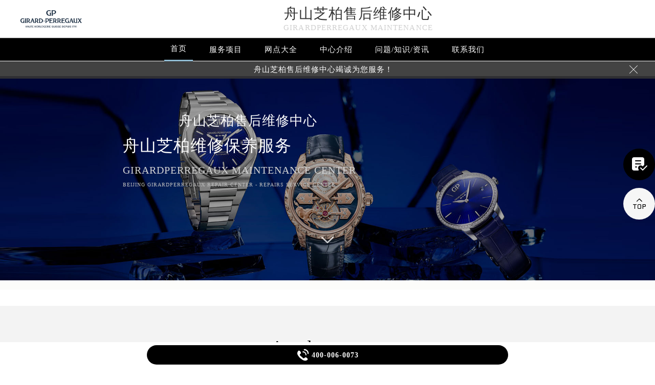

--- FILE ---
content_type: text/html
request_url: http://www.zbwxjt.com/zhoushanzx/
body_size: 16207
content:
<!DOCTYPE html>
<html>
<head>
<meta charset="utf-8">
<title>舟山芝柏维修中心-舟山芝柏保养服务 | girardperregaux</title>
<meta name="keywords" content="舟山芝柏维修,舟山芝柏保养,舟山芝柏售后" />
<meta name="description" content="舟山芝柏维修中心:提供芝柏（girardperregaux）舟山地区手表维修保养服务、舟山芝柏维修网点、舟山芝柏维修中心地址、舟山芝柏客户服务电话及中心详细介绍。" />
<!--无tdk头部开始-->
<!--<link rel="profile" href="https://gmpg.org/xfn/11">-->
<link type="image/x-icon" href="/wp-content/themes/girardperregaux/assets/images/baidafeili.ico" rel="shortcut icon external nofollow" />
<meta name="applicable-device"content="pc,mobile">
<meta name="location" content="province=舟山;city=舟山">
<meta name="viewport" content="width=device-width,minimum-scale=1.0,maximum-scale=1.0,user-scalable=no">
<link rel= "stylesheet"  href= "/wp-content/themes/girardperregaux/assets/css/iconfont.css"  type= "text/css"  media= "screen"  />
<link rel= "stylesheet"  href= "/wp-content/themes/girardperregaux/assets/css/swiper.min.css"  type= "text/css"  media= "screen"  />
<link rel= "stylesheet"  href= "/wp-content/themes/girardperregaux/assets/css/index.css"  type= "text/css"  media= "screen"  />
<script src="/wp-content/themes/girardperregaux/assets/js/jquery1.7.2.js" type="text/javascript" charset="utf-8"></script>
<script type="text/javascript" src="/wp-content/themes/girardperregaux/assets/js/touchslide.js"></script>
<script type="text/javascript" src="/wp-content/themes/girardperregaux/assets/js/superslide.js"></script>
<script src="/wp-content/themes/girardperregaux/assets/js/swiper.min.js" type="text/javascript" charset="utf-8"></script>
<script type="text/javascript">
//网站进入时的蒙版特效js特效
	var _LoadingHtml = '<div class="onload"><img src="/wp-content/themes/girardperregaux/assets/images/loading.gif" ></div>';
	document.write(_LoadingHtml);
	document.onreadystatechange = completeLoading;    
	function completeLoading() {
		if (document.readyState == "complete") {
			document.getElementsByClassName('onload')[0].style.display = 'none';
		}
	}
//网站进入时的蒙版特效js特效结束
</script>
</head>
<body>
<header class="header">
<div class="top">
	<div class="w1200 df flex czjz wrap">
        <div class="top_cen">
            <a href="http://www.zbwxjt.com/" class="flex spjz czjz wrap"><img src="/wp-content/themes/girardperregaux/assets/images/logo/pp_tp_baida.png" title="芝柏维修保养中心" alt="芝柏售后指定授权网点" /></a>
        </div>
        <div class="top_fl lex wrap column">
            <h1 class="mdsize"><a href="http://www.zbwxjt.com/bjwxzx/" class="mdsize" title="舟山芝柏售后维修中心">舟山芝柏售后维修中心</a></h1>
            <p class="smsize">girardperregaux maintenance</p>
        </div>
    	<div class="topflone1 flex czjz sjshow">
            <span class="icon iconfont">&#xe653;</span>
            <p class="pcshow">菜单</p>
        </div>
        <div class="top_fr flex ydq pcshow">
            <!--<div class="top_frty flex spjz czjz wrap">
            	<div class="top_frtya">
                	<span class="icon iconfont top_fr001">&#xe6dc;</span>
                </div>
                <div class="top_frtyb flex wrap column">
                    <p class="smsize">腕表保养及检修</p>
                    <span class="mdsize showTel">400-006-0073</span> 
                </div>
            </div>-->
        </div>
    </div>
</div>
<!--导航-->
<div class="nav">
    <ul class="nav_ul w1200 flex spjz czjz wrap" id="nav_ul_smy">
      	<li id="nav_img_smy"><a href="/" class="flex spjz czjz wrap"><img src="/wp-content/themes/girardperregaux/assets/images/logo/pp_tp_baidabai.png" title="芝柏维修服务中心" alt="芝柏售后指定授权网点"></a></li>
        <li class="m"> <a href="/" class="nava smsize" title="首页-芝柏售后维修中心">首页</a> </li>
        <li class="m"> 
        	<a href="http://www.zbwxjt.com/Items/" title="芝柏维修服务" class="nava smsize">服务项目</a> 
        </li>
        <li class="m"> 
        	<a href="http://www.zbwxjt.com/Network/" title="芝柏售后维修中心地址" class="nava smsize">网点大全</a></li>
        <li class="m"> 
        	<a href="http://www.zbwxjt.com/problems/75.html" title="中心介绍-芝柏售后维修中心" class="nava smsize">中心介绍</a>
        </li>
        <li class="m"> <a href="http://www.zbwxjt.com/Problems/" title="常见问题-芝柏售后维修中心" class="nava smsize">问题/知识/资讯</a> </li>
        <li class="m"> 
        	<a href="http://www.zbwxjt.com/AddressPhone/" title="芝柏客户服务中心" class="nava smsize">联系我们</a> 
        </li>
      <!--<li id="nav_tel_smy"><a class="smsize hrefTel showTel">400-006-0073</a></li>-->
    </ul>
    <div class="clear"></div>
</div>
<!--服务提示开始-->
    <div class="topbtm">
        <div class="topbtmcon flex df czjz">
            <div class=""></div>
            <a href="#visit_process_list_outter" title="舟山芝柏售后维修中心"><p class="smsize">舟山芝柏售后维修中心竭诚为您服务！</p></a>
            <span class="iconfont gbtopbtm"></span>
        </div>
    </div>     
    <!--服务提示结束-->
	<div class="clear"></div>
</header>
<!--banner图-->
<div class="banner">
    <ul class="pic">
    	<li> 
            <div class="sjpcimg">
            	<img src="/wp-content/themes/girardperregaux/assets/images/banner.jpg" alt="芝柏售后指定授权网点" title="芝柏维修服务中心"/>
                <img src="/wp-content/themes/girardperregaux/assets/images/bannersj.jpg" alt="芝柏售后指定授权网点" title="芝柏维修服务中心"/>
            </div>
            <div class="w1200">
                <div class="ban_info">
                    <div class="ban_info_top">
                        <strong class="bjb">舟山芝柏售后维修中心</strong>
                        <p> <span>舟山芝柏维修保养服务</span> <span class="sjshow">girardperregaux maintenance center</span> <span class="pcshow">Beijing girardperregaux repair center - Repairs service center </span> </p>
                    </div>
                </div>
            </div>
        </li>
    </ul>
    <a href="#p01" class="xjtwrap">
        <img src="/wp-content/themes/girardperregaux/assets/images/xjt.png" class="xjt" alt="芝柏售后指定授权网点" title="芝柏维修服务中心"/>
    </a>
</div>
<!-- 导航 -->
<div class="dhwrap">
    <div class="dhcon flex czjz column">
        <div class="topcenimgwrap">
            <img src="/wp-content/themes/girardperregaux/assets/images/logo/pp_tp_baida.png" alt="芝柏售后指定授权网点" title="芝柏维修服务中心"/>
        </div>
        <div class="navrel">
            <!-- Swiper -->
            <div class="swiper-jx swiper-nav">
                <div class="swiper-wrapper">
                    <div class="swiper-slide">
                        <a href="http://www.zbwxjt.com/Items/" title="芝柏维修服务">
                            <div class="jximgwrap">
                                <img src="/wp-content/themes/girardperregaux/assets/images/d1.jpg" alt="服务项目-芝柏售后指定授权网点" title="服务项目-芝柏售后维修中心">
                            </div>
                            <h3>服务项目</h3>
                        </a>
                    </div>
                    <div class="swiper-slide">
                        <a href="http://www.zbwxjt.com/Network/" title="芝柏售后维修中心地址">
                            <div class="jximgwrap">
                                <img src="/wp-content/themes/girardperregaux/assets/images/d3.jpg" alt="网点大全-芝柏售后指定授权网点" title="网点大全-芝柏售后维修中心">
                            </div>
                            <h3>网点大全</h3>
                        </a>
                    </div>
                    <div class="swiper-slide">
                        <a href="http://www.zbwxjt.com/Problems/" title="常见问题-芝柏售后维修中心">
                            <div class="jximgwrap">
                                <img src="/wp-content/themes/girardperregaux/assets/images/d4.jpg" alt="常见问题-芝柏售后指定授权网点" title="常见问题-芝柏售后维修中心">
                            </div>
                            <h3>知识/资讯</h3>
                        </a>
                    </div>
                    <div class="swiper-slide">
                        <a href="http://www.zbwxjt.com/problems/75.html" title="中心介绍-芝柏售后维修中心">
                            <div class="jximgwrap">
                                <img src="/wp-content/themes/girardperregaux/assets/images/d2.jpg" alt="中心介绍-芝柏售后指定授权网点" title="中心介绍-芝柏售后维修中心">
                            </div>
                            <h3>中心介绍</h3>
                        </a>
                    </div>
                    <div class="swiper-slide">
                        <a href="http://www.zbwxjt.com/AddressPhone/" title="芝柏客户服务中心">
                            <div class="jximgwrap">
                                <img src="/wp-content/themes/girardperregaux/assets/images/d3.jpg" alt="芝柏售后客户服务中心" title="芝柏客户服务中心">
                            </div>
                            <h3>联系我们</h3>
                        </a>
                    </div>
                </div>
                <!-- Add Pagination -->
                <div class="swiper-pagination"></div>
            </div>
            <div class="navinfoo">
                <div class="navone">
                    <a href="http://www.zbwxjt.com/" class="smsize" title="首页-芝柏维修服务中心">首页</a>
                    <a href="http://www.zbwxjt.com/bjwxzx/" class="flex czjz smsize" title="舟山芝柏维修服务中心">舟山芝柏维修服务中心</a>
                    <a href="http://www.zbwxjt.com/shwxzx/" class="flex czjz smsize" title="上海芝柏维修服务中心">上海芝柏维修服务中心</a>
                    <a href="http://www.zbwxjt.com/gzwxzx/" class="flex czjz smsize" title="广州芝柏维修服务中心">广州芝柏维修服务中心</a>
                    <a href="http://www.zbwxjt.com/szwxzx/" class="flex czjz smsize" title="深圳芝柏维修服务中心">深圳芝柏维修服务中心</a>
                    <a href="http://www.zbwxjt.com/tjwxzx/" class="flex czjz smsize" title="天津芝柏维修服务中心">天津芝柏维修服务中心</a>
                    <a href="http://www.zbwxjt.com/cdwxzx/" class="flex czjz smsize" title="成都芝柏维修服务中心">成都芝柏维修服务中心</a>
                </div>
                <div class="navone">
                    <h3>营业时间</h3>
                    <span>客服：7:00-22:00</span>
                    <span>门店：09:00-19:30</span>
                </div>
                <div class="navone">
                    <a href="/AddressPhone/" title="芝柏维修服务中心">联系我们</a>
                    <a href="tel:4000060073" rel="nofollow" class="hrefTel showTel"  title="400-006-0073-芝柏维修服务中心">400-006-0073</a>
                </div>
            </div>
            <div class="gylj flex czjz spjz">
                <a href="javascript:void(0)" rel="nofollow" class="showzjtc" title="在线预约-芝柏维修服务中心">在线预约</a>
                <a href="http://www.zbwxjt.com/Items/" title="芝柏维修服务">探索更多</a>
            </div>
        </div>
        <img src="/wp-content/themes/girardperregaux/assets/images/gb.png" class="gbnav" alt="芝柏售后指定授权网点" title="芝柏售后维修中心"/>
    </div>
</div>
<div class="clear" id="p01"></div>
<script src="/wp-content/themes/girardperregaux/assets/js/head.js" type="text/javascript" charset="utf-8"></script>
<!--无tdk头部结束-->
<link rel="stylesheet" href="http://api.map.baidu.com/library/SearchInfoWindow/1.5/src/SearchInfoWindow_min.css" />
<div class="lao01">&nbsp;</div><!--about开始-->
<div class="bai02">
	<div class="wxtit01 flex spjz czjz wrap column">
        <div class="flex spjz czjz wrap corhuang lgsize">girardperregaux</div>
        <div class="wxtit01a corqianlv">&nbsp;</div>
        <h2 class="wxtit01b flex spjz czjz wrap corhei mdsize">舟山芝柏维修服务中心</h2>
    </div> 
    <div class="bai02a flex spjz czjz wrap w1200">
    	<div class="bai02a_a flex spjz czjz wrap">
        	<div class="bai02a_aa flex spjz czjz wrap">
            	<img src="/wp-content/themes/girardperregaux/assets/images/logo/pp_tp_baida.png" alt="舟山芝柏售后指定授权维修网点" title="舟山芝柏维修服务中心"/>
            </div>
            <div class="bai02a_ab flex czjz wrap">
            	<p class="bai02a_aba smsize"><strong>舟山芝柏售后维修中心:提供芝柏（girardperregaux）舟山地区手表维修保养服务、舟山芝柏维修网点地址、舟山芝柏客户服务电话及中心详细介绍。</strong></p>
                <p class="bai02a_aba smsize">客服电话：400-006-0073<br>营业时间：8:00-22:00（节假日正常营业）</p>
            </div>
        </div>
        <div class="bai02a_b flex spjz czjz wrap row-reverse">
        	<div class="bai02a_bb flex spjz czjz wrap">
            	<img src="/wp-content/themes/girardperregaux/assets/images/bai01.png" alt="舟山芝柏售后指定授权维修网点" title="舟山芝柏维修服务中心"/>
            </div>
        	<div class="bai02a_ba flex czjz wrap">
            	<p class="bai02a_aba smsize">舟山芝柏售后维修中心（舟山芝柏保养维修中心）拥有girardperregaux芝柏手表维修专家30余名，其中高级技术顾问3名、高级技师10名，初级、中级技师10余名，现已形成了全国专业的芝柏维修服务团队。</p>
                <p class="smsize">每位对芝柏时计进行保养维修的专业人员都必须对时计本身、时计历史及其拥有者抱有充分的尊重。我们认为每一枚时计，都同它的拥有者一样尊贵。我们保证，您的腕表会得到始终如一的精心保养与维护，保障它的恒久价值与可靠性能得以世代相传。</p>
            </div>
        </div>
    </div>
</div>
<!--about结束-->
<!--当前位置-->
<div class="cjwt04 w1200 flex czjz wrap">
	<div class="p06 smsize">当前位置：<a href="http://www.zbwxjt.com">芝柏维修中心</a> 	&gt;   
		舟山芝柏维修中心   </div>
</div>
<!--维修流程开始-->
<div class="wxtit01 flex spjz czjz wrap column">
	<div class="flex spjz czjz wrap corlv lgsize">PROCESS</div>
    <div class="wxtit01a corqianlv">&nbsp;</div>
    <h2 class="wxtit01b flex spjz czjz wrap corhei mdsize">舟山芝柏售后维修中心送修流程</h2>
</div>  

<div class="fwlc flex spjz czjz wrap">
    <div class="fwlc_left w1200">
        <ul class="fwlc_tab flex df czjz wrap">
            <li class="current flex spjz czjz wrap"><div class="fwlc_tab01yu icon iconfont flex spjz czjz wrap">&#xe608;</div><span class="smsize">到店维修</span></li>
            <li class="line flex spjz czjz wrap"><div class="fwlc_tab01yu icon iconfont flex spjz czjz wrap">&#xe622;</div><span class="smsize">邮寄维修</span></li>
        </ul>
        <div class="clear"></div>
        <div class="pscont visit_tab_content">
            <div class="progress_bar pcshow">
                <div class="progress_bar_current" style="width: 0px;"></div>
                <ul>
                    <li class="current">
                        <div class="intro">
                            <span>步骤一</span>
                            <p>送修准备</p>
                        </div>
                        <span></span> </li>
                    <li class="">
                        <div class="intro">
                            <span>步骤二</span>
                            <p>芝柏手表送到门店</p>
                        </div>
                        <span></span> </li>
                    <li class="">
                        <div class="intro">
                            <span>步骤三</span>
                            <p>预检</p>
                        </div>
                        <span></span> </li>
                    <li class="">
                        <div class="intro">
                            <span>步骤四</span>
                            <p>确认服务</p>
                        </div>
                        <span></span> </li>
                    <li class="">
                        <div class="intro">
                            <span>步骤五</span>
                            <p>进入服务流程</p>
                        </div>
                        <span></span> </li>
                    <li class="">
                        <div class="intro">
                            <span>步骤六</span>
                            <p>服务完成</p>
                        </div>
                        <span></span> </li>
                    <li class="">
                        <div class="intro">
                            <span>步骤七</span>
                            <p>短信通知取表</p>
                        </div>
                        <span></span> </li>
                    <li class="">
                        <div class="intro">
                            <span>步骤八</span>
                            <p>取表</p>
                        </div>
                        <span></span> </li>
                </ul>
            </div>
            <div id="visit_process_list_outter" class=" flex spjz czjz wrap">
                <div class="visit_process_list jcarousel-container jcarousel-container-horizontal" style="position: relative; display: block;">
                    <div class="jcarousel-clip jcarousel-clip-horizontal" style="position: relative;">
                        <ul class="jcarousel-list jcarousel-list-horizontal" style="overflow: hidden; position: relative; top: 0px; margin: 0px; padding: 0px; left: 0px; width: 7140px;">
                            <li class="jcarousel-item jcarousel-item-horizontal jcarousel-item-1 jcarousel-item-1-horizontal" jcarouselindex="1">
                                <dl class=" flex spjz czjz wrap">
                                    <dd class="image flex spjz czjz wrap"><img src="/wp-content/themes/girardperregaux/assets/images/t_1.jpg" alt="预约到店-舟山芝柏售后指定授权维修网点" title="预约到店-舟山芝柏维修服务中心"></dd>
                                    <dt>
                                        <h3 class="mdsize"><span class="mdsize">步骤一：</span>送修准备</h3>
                                        <p class="smsize">销售保修期内：请将您的保修卡和芝柏手表，最好同时带上您的发票。</p>
                                        <p class="smsize">非销售保修期：携带芝柏手表即可。</p>
                                    </dt>
                                </dl>
                            </li>
                            <li class="jcarousel-item jcarousel-item-horizontal jcarousel-item-2 jcarousel-item-2-horizontal" jcarouselindex="2">
                                <dl class=" flex spjz czjz wrap">
                                    <dd class="image flex spjz czjz wrap"><img src="/wp-content/themes/girardperregaux/assets/images/t_2.jpg" alt="前往门店-舟山芝柏售后指定授权维修网点" title="前往门店-舟山芝柏维修服务中心"></dd>
                                    <dt>
                                        <h3 class="mdsize"><span class="mdsize">步骤二：</span>芝柏手表送到门店</h3>
                                        <p class="smsize">服务地址</p>
                                        <p class="smsize">服务解表流程</p>
                                    </dt>
                                </dl>
                            </li>
                            <li class="jcarousel-item jcarousel-item-horizontal jcarousel-item-3 jcarousel-item-3-horizontal" jcarouselindex="3">
                                <dl class=" flex spjz czjz wrap">
                                    <dd class="image flex spjz czjz wrap"><img src="/wp-content/themes/girardperregaux/assets/images/t_3.jpg" alt="预检-舟山芝柏售后指定授权维修网点" title="预检-舟山芝柏维修服务中心"></dd>
                                    <dt>
                                        <h3 class="mdsize"><span class="mdsize">步骤三：</span>预检</h3>
                                        <p class="smsize">专业制表师将对您的芝柏手表进行预检，确认芝柏手表的问题和所需进行的服务内容。</p>
                                    </dt>
                                </dl>
                            </li>
                            <li class="jcarousel-item jcarousel-item-horizontal jcarousel-item-4 jcarousel-item-4-horizontal" jcarouselindex="4">
                                <dl class=" flex spjz czjz wrap">
                                    <dd class="image flex spjz czjz wrap"><img src="/wp-content/themes/girardperregaux/assets/images/t_4.jpg" alt="确认服务-舟山芝柏售后指定授权维修网点" title="确认服务-舟山芝柏维修服务中心"></dd>
                                    <dt>
                                        <h3 class="mdsize"><span class="mdsize">步骤四：</span>确认服务</h3>
                                        <p class="smsize">我们的服务专员将告诉您我们的服务方案，一旦您确认维护，您的芝柏手表将进入正常维护保养流程，请勿取消此次服务。</p>
                                    </dt>
                                </dl>
                            </li>
                            <li class="jcarousel-item jcarousel-item-horizontal jcarousel-item-5 jcarousel-item-5-horizontal" jcarouselindex="5">
                                <dl class=" flex spjz czjz wrap">
                                    <dd class="image flex spjz czjz wrap"><img src="/wp-content/themes/girardperregaux/assets/images/t_5.jpg" alt="进入服务流程-舟山芝柏售后指定授权维修网点" title="进入服务流程-舟山芝柏维修服务中心"></dd>
                                    <dt>
                                        <h3 class="mdsize"><span class="mdsize">步骤五：</span>进入服务流程</h3>
                                        <p class="smsize">我们专业的维修师，将根据您芝柏手表的问题进行专业的维护保养。</p>
                                    </dt>
                                </dl>
                            </li>
                            <li class="jcarousel-item jcarousel-item-horizontal jcarousel-item-6 jcarousel-item-6-horizontal" jcarouselindex="6">
                                <dl class=" flex spjz czjz wrap">
                                    <dd class="image flex spjz czjz wrap"><img src="/wp-content/themes/girardperregaux/assets/images/t_6.jpg" alt="服务完成-舟山芝柏售后指定授权维修网点" title="服务完成-舟山芝柏维修服务中心"></dd>
                                    <dt>
                                        <h3 class="mdsize"><span class="mdsize">步骤六：</span>服务完成</h3>
                                        <p class="smsize">所有的维护保养完成后，您的芝柏手表还将通过我们的质检流程后方可视为所有服务流程已完成</p>
                                    </dt>
                                </dl>
                            </li>
                            <li class="jcarousel-item jcarousel-item-horizontal jcarousel-item-7 jcarousel-item-7-horizontal" jcarouselindex="7">
                                <dl class=" flex spjz czjz wrap">
                                    <dd class="image flex spjz czjz wrap"><img src="/wp-content/themes/girardperregaux/assets/images/t_7.jpg" alt="告知顾客-舟山芝柏售后指定授权维修网点" title="告知顾客-舟山芝柏维修服务中心"></dd>
                                    <dt>

                                        <h3 class="mdsize"><span class="mdsize">步骤七：</span>短信通知取表</h3>
                                        <p class="smsize">服务会通过短信通知您前来我们的前台领取芝柏手表。</p>
                                    </dt>
                                </dl>
                            </li>
                            <li class="last jcarousel-item jcarousel-item-horizontal jcarousel-item-8 jcarousel-item-8-horizontal" jcarouselindex="8">
                                <dl class=" flex spjz czjz wrap">
                                    <dd class="image flex spjz czjz wrap"><img src="/wp-content/themes/girardperregaux/assets/images/t_8.jpg" alt="取表完成-舟山芝柏售后指定授权维修网点" title="取表完成-舟山芝柏维修服务中心"></dd>
                                    <dt>
                                        <h3 class="mdsize"><span class="mdsize">步骤八：</span>取表</h3>
                                        <p class="smsize">凭维护保养单取表，如果您的芝柏手表涉及费用，请在取表时支付维护保养款项后方可取表。</p>
                                        <p class="smsize">若单据遗失，请您务必及时至服务前台挂失或拨打400服务热线挂失。</p>
                                    </dt>
                                </dl>
                            </li>
                        </ul>
                    </div>
                    <span class="prevBtn jcarousel-prev jcarousel-prev-horizontal jcarousel-prev-disabled jcarousel-prev-disabled-horizontal" disabled="disabled"></span> <span class="nextBtn jcarousel-next jcarousel-next-horizontal"></span> </div>
            </div>
        </div>
        <div class="pscont hidden">
            <div class="progress_bar pcshow">
                <div class="progress_bar_current" style="width: 0px;"></div>
                <ul>
                    <li class="current">
                        <div class="intro">
                            <span>步骤一</span>
                            <p>送修准备</p>
                        </div>
                        <span></span> </li>
                    <li class="">
                        <div class="intro">
                            <span>步骤二</span>
                            <p>快递邮寄</p>
                        </div>
                        <span></span> </li>
                    <li class="">
                        <div class="intro">
                            <span>步骤三</span>
                            <p>门店接收芝柏手表</p>
                        </div>
                        <span></span> </li>
                    <li class="">
                        <div class="intro">
                            <span>步骤四</span>
                            <p>预检</p>
                        </div>
                        <span></span> </li>
                    <li class="">
                        <div class="intro">
                            <span>步骤五</span>
                            <p>门店确认付款</p>
                        </div>
                        <span></span> </li>
                    <li class="">
                        <div class="intro">
                            <span>步骤六</span>
                            <p>进入服务流程</p>
                        </div>
                        <span></span> </li>
                    <li class="">
                        <div class="intro">
                            <span>步骤七</span>
                            <p>服务完成</p>
                        </div>
                        <span></span> </li>
                    <li class="">
                        <div class="intro">
                            <span>步骤八</span>
                            <p>芝柏手表寄回</p>
                        </div>
                        <span></span> </li>
                </ul>
            </div>
            <div id="visit_process_list_outter">
                <div class="visit_process_list jcarousel-container jcarousel-container-horizontal" style="position: relative; display: block;">
                    <div class="jcarousel-clip jcarousel-clip-horizontal" style="position: relative;">
                        <ul class="jcarousel-list jcarousel-list-horizontal" style="overflow: hidden; position: relative; top: 0px; margin: 0px; padding: 0px; left: 0px; width: 7140px;">
                            <li class="jcarousel-item jcarousel-item-horizontal jcarousel-item-1 jcarousel-item-1-horizontal" jcarouselindex="1">
                                <dl class=" flex spjz czjz wrap">
                                    <dd class="image flex spjz czjz wrap"><img src="/wp-content/themes/girardperregaux/assets/images/t_21.jpg" alt="送修准备-舟山芝柏售后指定授权维修网点" title="送修准备-舟山芝柏维修服务中心"></dd>
                                    <dt>
                                        <h3 class="mdsize"><span class="mdsize">步骤一：</span>送修准备</h3>
                                        <p class="smsize">有效保卡：保内芝柏手表需要附上有效保卡，有发票的可以一同附上。芝柏手表情况说明单：请在说明单上注明芝柏手表问题及您的联系方式、地址、邮箱地址。请注意芝柏手表包装盒不要邮寄，不要使用邮政平邮。</p>
                                    </dt>
                                </dl>
                            </li>
                            <li class="jcarousel-item jcarousel-item-horizontal jcarousel-item-2 jcarousel-item-2-horizontal" jcarouselindex="2">
                                <dl class=" flex spjz czjz wrap">
                                    <dd class="image flex spjz czjz wrap"><img src="/wp-content/themes/girardperregaux/assets/images/t_22.jpg" alt="邮寄快递-舟山芝柏售后指定授权维修网点" title="邮寄快递-舟山芝柏维修服务中心"></dd>
                                    <dt>
                                        <h3 class="mdsize"><span class="mdsize">步骤二：</span>邮寄快递</h3>
                                        <p class="smsize">您可以通过国内正规快递公司将芝柏手表送至服务。邮寄地址： 签收人： 服务收邮政编码： 联系电话：</p>
                                        <p class="smsize">地址：</p>
                                        <p class="smsize">注意：邮寄请选择顺丰快递并保价</p>
                                    </dt>
                                </dl>
                            </li>
                            <li class="jcarousel-item jcarousel-item-horizontal jcarousel-item-3 jcarousel-item-3-horizontal" jcarouselindex="3">
                                <dl class=" flex spjz czjz wrap">
                                    <dd class="image flex spjz czjz wrap"><img src="/wp-content/themes/girardperregaux/assets/images/t_23.jpg" alt="接收腕表-舟山芝柏售后指定授权维修网点" title="接收腕表-舟山芝柏维修服务中心"></dd>
                                    <dt>
                                        <h3 class="mdsize"><span class="mdsize">步骤三：</span>接收腕表</h3>
                                        <p class="smsize">服务签收芝柏手表后将短信告知您芝柏手表的维护保养单号。</p>
                                    </dt>
                                </dl>
                            </li>
                            <li class="jcarousel-item jcarousel-item-horizontal jcarousel-item-4 jcarousel-item-4-horizontal" jcarouselindex="4">
                                <dl class=" flex spjz czjz wrap">
                                    <dd class="image flex spjz czjz wrap"><img src="/wp-content/themes/girardperregaux/assets/images/t_24.jpg" alt="预检-舟山芝柏售后指定授权维修网点" title="预检-舟山芝柏维修服务中心"></dd>
                                    <dt>
                                        <h3 class="mdsize"><span class="mdsize">步骤四：</span>维修师预检芝柏手表</h3>
                                        <p class="smsize">我们将对您的芝柏手表进行预检，确认芝柏手表的问题和所需进行的。</p>
                                    </dt>
                                </dl>
                            </li>
                            <li class="jcarousel-item jcarousel-item-horizontal jcarousel-item-5 jcarousel-item-5-horizontal" jcarouselindex="5">
                                <dl class=" flex spjz czjz wrap">
                                    <dd class="image flex spjz czjz wrap"><img src="/wp-content/themes/girardperregaux/assets/images/t_25.jpg" alt="确认付款-舟山芝柏售后指定授权维修网点" title="确认付款-舟山芝柏维修服务中心"></dd>
                                    <dt>
                                        <h3 class="mdsize"><span class="mdsize">步骤五：</span>门店确认及付款</h3>
                                        <p class="smsize">1、确认服务芝柏手表如需收费或确认，我们将通过邮件或者电话的形式通知您;请在报价单上签字确认后传真给服务。</p>
                                        <p class="smsize">2、付款根据报价单上我公司帐号，汇款至服务。将汇款凭证传真至财务。</p>
                                    </dt>
                                </dl>
                            </li>
                            <li class="jcarousel-item jcarousel-item-horizontal jcarousel-item-6 jcarousel-item-6-horizontal" jcarouselindex="6">
                                <dl class=" flex spjz czjz wrap">
                                    <dd class="image flex spjz czjz wrap"><img src="/wp-content/themes/girardperregaux/assets/images/t_26.jpg" alt="维修保养-舟山芝柏售后指定授权维修网点" title="维修保养-舟山芝柏维修服务中心"></dd>
                                    <dt>
                                        <h3 class="mdsize"><span class="mdsize">步骤六：</span>进入服务流程</h3>
                                        <p class="smsize">我们专业的维修师，将根据您芝柏手表的问题进行专业的维护保养。</p>
                                    </dt>
                                </dl>
                            </li>
                            <li class="jcarousel-item jcarousel-item-horizontal jcarousel-item-7 jcarousel-item-7-horizontal" jcarouselindex="7">
                                <dl class=" flex spjz czjz wrap">
                                    <dd class="image flex spjz czjz wrap"><img src="/wp-content/themes/girardperregaux/assets/images/t_27.jpg" alt="服务完成-舟山芝柏售后指定授权维修网点" title="服务完成-舟山芝柏维修服务中心"></dd>
                                    <dt>
                                        <h3 class="mdsize"><span class="mdsize">步骤七：</span>完成服务</h3>
                                        <p class="smsize">所有的维护保养完成后，您的芝柏手表还将通过我们的质检流程后方可视为所有服务流程已完成。</p>
                                    </dt>
                                </dl>
                            </li>
                            <li class="jcarousel-item jcarousel-item-horizontal jcarousel-item-8 jcarousel-item-8-horizontal" jcarouselindex="8">
                                <dl class=" flex spjz czjz wrap">
                                    <dd class="image flex spjz czjz wrap"><img src="/wp-content/themes/girardperregaux/assets/images/t_28.jpg" alt="腕表寄回-舟山芝柏售后指定授权维修网点" title="腕表寄回-舟山芝柏维修服务中心"></dd>
                                    <dt>
                                        <h3 class="mdsize"><span class="mdsize">步骤八：</span>芝柏手表邮寄返回</h3>
                                        <p class="smsize">工作人员将和您电话确认邮寄地址，并邮寄返回您的芝柏手表。</p>
                                    </dt>
                                </dl>
                            </li>
                        </ul>
                    </div>
                    <span class="prevBtn jcarousel-prev jcarousel-prev-horizontal"></span> <span class="nextBtn jcarousel-next jcarousel-next-horizontal"></span> </div>
            </div>
        </div>
    </div>
</div>    
<div class="clear"></div>
<!--维修流程结束-->
<div class="ab08">
    <div class="ab08a">
        <img src="/wp-content/themes/girardperregaux/assets/images/ls0501.jpg" class="pcshow" alt="舟山芝柏售后指定授权维修网点" title="舟山芝柏维修服务中心"/>
        <img src="/wp-content/themes/girardperregaux/assets/images/ls0501sj.jpg" class="sjshow" alt="舟山芝柏售后指定授权维修网点" title="舟山芝柏维修服务中心"/>
    </div>
    <div class="ab08b">
        <div class="ab08b_a w1200 flex czjz wrap">
            <div class="wxtit01 flex spjz czjz wrap column">
                <div class="flex spjz czjz wrap corlv lgsize">SERVICE</div>
                <div class="wxtit01a corqianlv">&nbsp;</div>
                <h2 class="wxtit01b flex spjz czjz wrap corbai mdsize">舟山芝柏维修服务</h2>
            </div> 
            <div class="lao03 flex spjz czjz wrap">
            	<p class="smsize flex spjz czjz wrap">舟山芝柏售后维修中心（舟山芝柏保养维修中心）,为您提供最全的芝柏维修服务/维修保养项目/配件更换服务/特色服务及需求定制服务</p>
                <p class="smsize flex spjz czjz wrap">为保障中国·芝柏手表用户的维修保养服务体验,请将您的故障类型或服务需求发送给舟山芝柏售后维修中心（舟山芝柏保养维修中心）的在线客服</p>
                <p class="smsize flex spjz czjz wrap">根据您的不同需求，客服将为您安排专业的修表技师进行一对一的舟山芝柏手表维修诊断服务！</p>
            </div>
        </div>
    </div>
</div>

<div class="lao05 flex spjz czjz wrap">
	<div class="wxtit01 flex spjz czjz wrap column">
        <div class="flex spjz czjz wrap corlv lgsize">SERVICE</div>
        <div class="wxtit01a corqianlv">&nbsp;</div>
        <h2 class="wxtit01b flex spjz czjz wrap corhei mdsize">舟山芝柏服务项目</h2>
    </div> 
    <div class="lao05a flex df czjz wrap w1200">
    	<div class="lao05aa flex spjz czjz wrap">
        	<div class="lao05aa_a lao05aa_b">
            	<h3 class="mdsize flex spjz czjz wrap"><span class="lao05aa_aa">01</span><span class="lao05aa_ab mdsize">舟山芝柏维修项目</span></h3>
                <p class="flex czjz wrap">
                	<a href="http://www.zbwxjt.com/tag/zswxjg/" title="芝柏手表走时维修价格">走时维修价格、</a>
                                <a href="http://www.zbwxjt.com/tag/zoukuai/" title="芝柏手表走快">走快、</a>
                                <a href="http://www.zbwxjt.com/tag/zouman/" title="芝柏手表走慢">走慢、</a>
                                <a href="http://www.zbwxjt.com/tag/tingzou/" title="芝柏手表停走">停走、</a>
                                <a href="http://www.zbwxjt.com/tag/touting/" title="芝柏手表偷停">偷停、</a>
                                <a href="http://www.zbwxjt.com/tag/jswxjg/" title="芝柏手表进水维修价格">进水维修价格、</a>
                                <a href="http://www.zbwxjt.com/tag/jinshui/" title="芝柏手表进水">进水、</a>
                                <a href="http://www.zbwxjt.com/tag/jinhui/" title="芝柏手表进灰">进灰、</a>
                                <a href="http://www.zbwxjt.com/tag/qiwu/" title="芝柏手表起雾">起雾、</a>
                                <a href="http://www.zbwxjt.com/tag/sxwxjg/" title="芝柏手表生锈维修价格">生锈维修价格、</a>
                                <a href="http://www.zbwxjt.com/tag/jixinsx/" title="芝柏手表机芯生锈">机芯生锈、</a>
                                <a href="http://www.zbwxjt.com/tag/biaokesx/" title="芝柏手表表壳生锈">表壳生锈、</a>
                                <a href="http://www.zbwxjt.com/tag/biaodaisx/" title="芝柏手表表带生锈">表带生锈、</a>
                                <a href="http://www.zbwxjt.com/tag/hhwxjg/" title="芝柏手表划痕维修价格">划痕维修价格、</a>
                                <a href="http://www.zbwxjt.com/tag/biaokehh/" title="芝柏手表表壳划痕">表壳划痕、</a>
                                <a href="http://www.zbwxjt.com/tag/biaodaihh/" title="芝柏手表表带划痕">表带划痕、</a>
                                <a href="http://www.zbwxjt.com/tag/biaomenghh/" title="芝柏手表表蒙划痕">表蒙划痕、</a>
                                <a href="http://www.zbwxjt.com/tag/shwxjg/" title="芝柏手表摔坏维修价格">摔坏维修价格、</a>
                                <a href="http://www.zbwxjt.com/tag/kpsh/" title="芝柏手表磕碰摔坏">磕碰摔坏</a>
</p>
            </div>
            <div class="lao05aa_a">
            	<h3 class="mdsize flex spjz czjz wrap"><span class="lao05aa_aa">02</span><span class="lao05aa_ab mdsize">舟山芝柏维修保养项目</span></h3>
                <p class="flex czjz wrap">
                    <a href="http://www.zbwxjt.com/tag/baoyangjg/" title="芝柏手表保养价格">保养价格、</a>
                                <a href="http://www.zbwxjt.com/tag/wgyh/" title="芝柏手表外观养护">外观维护、</a>
                                <a href="http://www.zbwxjt.com/tag/jixinby/" title="芝柏手表机芯保养">机芯保养、</a>
                                <a href="http://www.zbwxjt.com/tag/dmpg/" title="芝柏手表打磨抛光">打磨抛光、</a>
                                <a href="http://www.zbwxjt.com/tag/qmby/" title="芝柏手表全面保养">全面保养、</a>
                                <a href="http://www.zbwxjt.com/tag/qingxi/" title="芝柏手表清洗">清洗</a>
				</p>
            </div>
        </div>
        <div class="lao05ab flex spjz czjz wrap pcshow">
        	<img src="/wp-content/themes/girardperregaux/assets/images/lao01.png" alt="舟山芝柏售后指定授权维修网点" title="舟山芝柏维修服务中心"/>
        </div>
        <div class="lao05ac flex spjz czjz wrap">
        	<div class="lao05aa_a lao05aa_b">
            	<h3 class="mdsize flex spjz czjz wrap"><span class="lao05aa_aa">03</span><span class="lao05aa_ab mdsize">舟山芝柏配件更换服务</span></h3>
                <p class="flex czjz wrap">
                	<a href="http://www.zbwxjt.com/tag/gxdz/" title="芝柏手表个性定制">个性定制、</a>
                                <a href="http://www.zbwxjt.com/tag/zjjd/" title="芝柏手表真假鉴定">真假鉴定、</a>
                                <a href="http://www.zbwxjt.com/tag/watchjc/" title="芝柏手表手表检测">手表检测、</a>
                                <a href="http://www.zbwxjt.com/tag/qwpg/" title="芝柏手表轻微抛光">轻微抛光、</a>
                                <a href="http://www.zbwxjt.com/tag/jiebd/" title="芝柏手表截表带">截表带、</a>
                                <a href="http://www.zbwxjt.com/tag/watchxc/" title="芝柏手表手表消磁">手表消磁、</a>
                                <a href="http://www.zbwxjt.com/tag/tsjz/" title="芝柏手表调试校准">调试校准</a>
</p>
            </div>
            <div class="lao05aa_a">
            	<h3 class="mdsize flex spjz czjz wrap"><span class="lao05aa_aa">04</span><span class="lao05aa_ab mdsize">舟山芝柏特色服务及定制</span></h3>
                <p class="flex czjz wrap">
                    <a  class="hrefTel smsize">真伪鉴定、</a>
                    <a  class="hrefTel smsize">定制表带、</a>
                    <a  class="hrefTel smsize">邮寄维修、</a>
                    <a  class="hrefTel smsize">邮寄维修、</a>
                    <a  class="hrefTel smsize">镶钻刻字、</a>
                    <a  class="hrefTel smsize">其他定制</a>
				</p>
            </div>
        </div>
        <div class="lao05ab flex spjz czjz wrap sjshow">
        	<img src="/wp-content/themes/girardperregaux/assets/images/lao01.png" alt="舟山芝柏售后指定授权维修网点" title="舟山芝柏维修服务中心"/>
        </div>
    </div>
</div>
<!--检修流程开始-->
<div class="wxtit01 flex spjz czjz wrap column">
	<div class="flex spjz czjz wrap corlv lgsize">PROCESS</div>
    <div class="wxtit01a corqianlv">&nbsp;</div>
    <h2 class="wxtit01b flex spjz czjz wrap corhei mdsize">舟山芝柏售后维修中心检修流程</h2>
</div>  
<div class="zh08 flex spjz czjz wrap w1200">
    <div id="tabBozyx" class="tabBozyx">
        <div class="bd">
            <ul>
                <li class="flex df czjz wrap">
                    <div class="zh08b flex spjz czjz wrap column">
                    	<div class="wxtit08 flex spjz czjz wrap column">
                            <h3 class="mdsize flex spjz czjz wrap">步骤一： 诊断与拆卸</h3>
                            <!--<div class="wxtit08a">&nbsp;</div>-->
                            <div class="wxtit08b flex czjz wrap smsize">
                            	功能诊断<br />
                                将机芯从表壳移出<br />
                                机芯全面拆卸<br />
                                所有机芯零件清洁<br />
                                表壳全面拆卸
                            </div>
                        </div> 
                    </div>
                    <div class="zh08a flex spjz czjz wrap">
                        <img src="/wp-content/themes/girardperregaux/assets/images/da36.jpg" class="pcshow" alt="舟山芝柏售后指定授权维修网点" title="舟山芝柏维修服务中心">
                        <img src="/wp-content/themes/girardperregaux/assets/images/da36sj.jpg" class="sjshow" alt="舟山芝柏售后指定授权维修网点" title="舟山芝柏维修服务中心">
                    </div>
                </li>
            </ul>
            <ul>
                <li class="flex df czjz wrap">				
                    <div class="zh08b flex spjz czjz wrap column">
                    	<div class="wxtit08 flex spjz czjz wrap column">
                            <h3 class="mdsize flex spjz czjz wrap">步骤二： 组装与设定</h3>
                            <!--<div class="wxtit08a">&nbsp;</div>-->
                            <div class="wxtit08b flex czjz wrap smsize">
                            	零件更换（如有需要）<br />
                                为所有零件上润滑剂<br />
                                机芯重新组装<br />
                                运作功能校准和检测
                            </div>
                        </div> 
                    </div>
                    <div class="zh08a flex spjz czjz wrap">
                        <img src="/wp-content/themes/girardperregaux/assets/images/da37.jpg" class="pcshow" alt="舟山芝柏售后指定授权维修网点" title="舟山芝柏维修服务中心">
                        <img src="/wp-content/themes/girardperregaux/assets/images/da37sj.jpg" class="sjshow" alt="舟山芝柏售后指定授权维修网点" title="舟山芝柏维修服务中心">
                    </div>
                </li>
            </ul>
            <ul>
                <li class="flex df czjz wrap">				
                    <div class="zh08b flex spjz czjz wrap column">
                    	<div class="wxtit08 flex spjz czjz wrap column">
                            <h3 class="mdsize flex spjz czjz wrap">步骤三： 表壳、表扣与表链保养</h3>
                            <!--<div class="wxtit08a">&nbsp;</div>-->
                            <div class="wxtit08b flex czjz wrap smsize">
                            	表壳与表链/表扣清洁<br />
                                表壳与表链/表扣抛光<br />
                                密封垫圈更换<br />
                                表壳重新组装
                            </div>
                        </div> 
                    </div>
                    <div class="zh08a flex spjz czjz wrap">
                        <img src="/wp-content/themes/girardperregaux/assets/images/da38.jpg" class="pcshow" alt="舟山芝柏售后指定授权维修网点" title="舟山芝柏维修服务中心">
                        <img src="/wp-content/themes/girardperregaux/assets/images/da38sj.jpg" class="sjshow" alt="舟山芝柏售后指定授权维修网点" title="舟山芝柏维修服务中心">
                    </div>
                </li>
            </ul>
            <ul>
                <li class="flex df czjz wrap">				
                    <div class="zh08b flex spjz czjz wrap column">
                    	<div class="wxtit08 flex spjz czjz wrap column">
                            <h3 class="mdsize flex spjz czjz wrap">步骤四： 将机芯装入表壳并进行检测</h3>
                            <!--<div class="wxtit08a">&nbsp;</div>-->
                            <div class="wxtit08b flex czjz wrap smsize">
                            	指针与表盘定位<br />
                                将机芯装入表壳<br />
                                防水性能检测<br />
                                精准度与摆陀振幅检测（0h/24h）<br />
                                走时差率测量<br />
                                所有功能检测<br />
                                动力储存检测<br />
                                - 最终外观检查 
                            </div>
                        </div> 
                    </div>
                    <div class="zh08a flex spjz czjz wrap">
                        <img src="/wp-content/themes/girardperregaux/assets/images/da39.jpg" class="pcshow" alt="舟山芝柏售后指定授权维修网点" title="舟山芝柏维修服务中心">
                        <img src="/wp-content/themes/girardperregaux/assets/images/da39sj.jpg" class="sjshow" alt="舟山芝柏售后指定授权维修网点" title="舟山芝柏维修服务中心">
                    </div>
                </li>
            </ul>
        </div>
        <div class="hd flex spjz czjz wrap">
            <ul class="flex spjz czjz wrap"></ul>
        </div>
    </div></div> 
<!--检修流程结束-->
<div class="wxtit01 flex spjz czjz wrap column">
	<div class="flex spjz czjz wrap corlv lgsize">ENVIRONMENT</div>
    <div class="wxtit01a corqianlv">&nbsp;</div>
    <h2 class="wxtit01b flex spjz czjz wrap corhei mdsize">舟山芝柏售后维修中心服务环境</h2>
</div>  
<div class="huanjin_cont flex df czjz wrap w1200">
	<div class="huanjin_left">
        <ul class="flex df czjz wrap tab-hd">
            <li class="on"><div class="bor flex spjz czjz wrap column"><span>宾客接待区</span><p>Reception area</p></div></li>
            <li><div class="bor flex spjz czjz wrap column"><span>VIP服务区</span><p>VIP service</p></div></li>
            <li><div class="bor flex spjz czjz wrap column"><span>客服区</span><p>Customer service</p></div></li>
            <li><div class="bor flex spjz czjz wrap column"><span>打磨区</span><p>Polished area</p></div></li>
            <li><div class="bor flex spjz czjz wrap column"><span>宾客休息区</span><p>Rest area</p></div></li>
            <li><div class="bor flex spjz czjz wrap column"><span>茶点区</span><p>Refreshments</p></div></li>
        </ul>
    </div>
    <div class="huanjin_right">
        <ul class="tab-bd">
            <li class="flex spjz czjz wrap"><img src="/wp-content/themes/girardperregaux/assets/images/huanjin1.jpg" alt="舟山芝柏售后指定授权维修网点" title="舟山芝柏维修服务中心"></li>
            <li class="flex spjz czjz wrap"><img src="/wp-content/themes/girardperregaux/assets/images/huanjin2.jpg" alt="舟山芝柏售后指定授权维修网点" title="舟山芝柏维修服务中心"></li>
            <li class="flex spjz czjz wrap"><img src="/wp-content/themes/girardperregaux/assets/images/huanjin3.jpg" alt="舟山芝柏售后指定授权维修网点" title="舟山芝柏维修服务中心"></li>
            <li class="flex spjz czjz wrap"><img src="/wp-content/themes/girardperregaux/assets/images/huanjin4.jpg" alt="舟山芝柏售后指定授权维修网点" title="舟山芝柏维修服务中心"></li>
            <li class="flex spjz czjz wrap"><img src="/wp-content/themes/girardperregaux/assets/images/huanjin5.jpg" alt="舟山芝柏售后指定授权维修网点" title="舟山芝柏维修服务中心"></li>
            <li class="flex spjz czjz wrap"><img src="/wp-content/themes/girardperregaux/assets/images/huanjin6.jpg" alt="舟山芝柏售后指定授权维修网点" title="舟山芝柏维修服务中心"></li>
        </ul>
    </div>
</div>
<script>jQuery(".huanjin_cont").slide({ titCell:".tab-hd li", mainCell:".tab-bd",delayTime:0 });</script>
<!--技师开始-->
<div class="lao04 flex spjz czjz wrap">
	<div class="wxtit01 flex spjz czjz wrap column">
        <div class="flex spjz czjz wrap corlv lgsize">TEAM</div>
        <div class="wxtit01a corqianlv">&nbsp;</div>
        <h2 class="wxtit01b flex spjz czjz wrap corhei mdsize">芝柏售后维修中心技师团队</h2>
    </div> 
    <div class="lao04a flex df czjz wrap w1200">
    	<div class="lao04a_a">
        	<img src="/wp-content/themes/girardperregaux/assets/images/ls06.jpg" alt="凯罗尔·切尔西-芝柏售后维修中心" title="凯罗尔·切尔西-芝柏售后维修中心"/>
        	<div class="lao04a_aa">
            	<h3 class="mdsize">凯罗尔·切尔西</h3>
                <p class="smsize">资深芝柏技师<br/>是芝柏售后维修中心<br/>(芝柏保养维修中心)<br/>
                的高级技师之一<br/>Beijing girardperregaux Maintain center</p>
                <div class="lao04a_ab flex spjz czjz wrap">
                	<div class="lao04a_aba smsize icon iconfont">&#xe62e;</div>
                    <h5 class="lao04a_abb smsize"><a href="http://www.zbwxjt.com/bjwxzx/" title="北京芝柏售后维修中心" style="color:#ffffff">北京芝柏维修</a></h5>
                </div>
            </div>
        </div>
        <div class="lao04a_a">
        	<img src="/wp-content/themes/girardperregaux/assets/images/ls07.jpg" alt="达芙妮·克劳迪娅-上海芝柏售后维修中心" title="达芙妮·克劳迪娅-上海芝柏售后维修中心"/>
        	<div class="lao04a_aa">
            	<h3 class="mdsize">达芙妮·克劳迪娅</h3>
                <p class="smsize">资深芝柏技师<br/>是芝柏售后维修中心<br/>(芝柏保养维修中心)<br/>
                的高级技师之一<br/>Shanghai girardperregaux Maintain center</p>
                <div class="lao04a_ab flex spjz czjz wrap">
                	<div class="lao04a_aba smsize icon iconfont">&#xe62e;</div>
                    <h5 class="lao04a_abb smsize"><a href="http://www.zbwxjt.com/shwxzx/" title="上海芝柏售后维修中心" style="color:#ffffff">上海芝柏维修</a></h5>
                </div>
            </div>
        </div>
        <div class="lao04a_a">
        	<img src="/wp-content/themes/girardperregaux/assets/images/ls08.jpg" alt="艾德琳·亚历桑德拉-广州芝柏售后维修中心" title="艾德琳·亚历桑德拉-广州芝柏售后维修中心"/>
        	<div class="lao04a_aa">
            	<h3 class="mdsize">艾德琳·亚历桑德拉</h3>
                <p class="smsize">资深芝柏技师<br/>是芝柏售后维修中心<br/>(芝柏保养维修中心)<br/>
                的高级技师之一<br/>Guangzhou girardperregaux Maintain center</p>
                <div class="lao04a_ab flex spjz czjz wrap">
                	<div class="lao04a_aba smsize icon iconfont">&#xe62e;</div>
                    <h5 class="lao04a_abb smsize"><a href="http://www.zbwxjt.com/gzwxzx/" title="广州芝柏售后维修中心" style="color:#ffffff">广州芝柏维修</a></h5>
                </div>
            </div>
        </div>
        <div class="lao04a_a">
        	<img src="/wp-content/themes/girardperregaux/assets/images/ls09.jpg" alt="艾莉森·安吉莉亚-深圳芝柏售后维修中心" title="艾莉森·安吉莉亚-深圳芝柏售后维修中心"/>
        	<div class="lao04a_aa">
            	<h3 class="mdsize">艾莉森·安吉莉亚</h3>
                <p class="smsize">资深芝柏技师<br/>是芝柏售后维修中心<br/>(芝柏保养维修中心)<br/>
                的高级技师之一<br/>Shenzhen girardperregaux Maintain center</p>
                <div class="lao04a_ab flex spjz czjz wrap">
                	<div class="lao04a_aba smsize icon iconfont">&#xe62e;</div>
                    <h5 class="lao04a_abb smsize"><a href="http://www.zbwxjt.com/szwxzx/" title="深圳芝柏售后维修中心" style="color:#ffffff">深圳芝柏维修</a></h5>
                </div>
            </div>
        </div>
        <div class="lao04a_a">
        	<img src="/wp-content/themes/girardperregaux/assets/images/ls10.jpg" alt="安尼塔·阿普里尔-天津芝柏售后维修中心" title="安尼塔·阿普里尔-天津芝柏售后维修中心"/>
        	<div class="lao04a_aa">
            	<h3 class="mdsize">安尼塔·阿普里尔</h3>
                <p class="smsize">资深芝柏技师<br/>是芝柏售后维修中心<br/>(芝柏保养维修中心)<br/>
                的高级技师之一<br/>Tianjin girardperregaux Maintain center</p>
                <div class="lao04a_ab flex spjz czjz wrap">
                	<div class="lao04a_aba smsize icon iconfont">&#xe62e;</div>
                    <h5 class="lao04a_abb smsize"><a href="http://www.zbwxjt.com/tjwxzx/" title="天津芝柏售后维修中心" style="color:#ffffff">天津芝柏维修</a></h5>
                </div>
            </div>
        </div>
        <div class="lao04a_a">
        	<img src="/wp-content/themes/girardperregaux/assets/images/ls11.jpg" alt="贝亚特·布兰奇-上海芝柏售后维修中心" title="贝亚特·布兰奇-上海芝柏售后维修中心"/>
        	<div class="lao04a_aa">
            	<h3 class="mdsize">贝亚特·布兰奇</h3>
                <p class="smsize">资深芝柏技师<br/>是芝柏售后维修中心<br/>(芝柏保养维修中心)<br/>
                的高级技师之一<br/>Nanjing girardperregaux Maintain center</p>
                <div class="lao04a_ab flex spjz czjz wrap">
                	<div class="lao04a_aba smsize icon iconfont">&#xe62e;</div>
                    <h5 class="lao04a_abb smsize"><a href="http://www.zbwxjt.com/shwxzx/" title="上海芝柏售后维修中心" style="color:#ffffff">上海芝柏保养</a></h5>
                </div>
            </div>
        </div>
        <div class="lao04a_a">
        	<img src="/wp-content/themes/girardperregaux/assets/images/ls12.jpg" alt="卡罗琳·卡桑德拉-成都芝柏售后维修中心" title="卡罗琳·卡桑德拉-成都芝柏售后维修中心"/>
        	<div class="lao04a_aa">
            	<h3 class="mdsize">卡罗琳·卡桑德拉</h3>
                <p class="smsize">资深芝柏技师<br/>是芝柏售后维修中心<br/>(芝柏保养维修中心)<br/>
                的高级技师之一<br/>Chengdu girardperregaux Maintain center</p>
                <div class="lao04a_ab flex spjz czjz wrap">
                	<div class="lao04a_aba smsize icon iconfont">&#xe62e;</div>
                    <h5 class="lao04a_abb smsize"><a href="http://www.zbwxjt.com/cdwxzx/" title="成都芝柏售后维修中心" style="color:#ffffff">成都芝柏维修</a></h5>
                </div>
            </div>
        </div>
        <div class="lao04a_a">
        	<img src="/wp-content/themes/girardperregaux/assets/images/ls13.jpg" alt="辛迪·克莱门特-芝柏售后维修中心" title="辛迪·克莱门特-芝柏售后维修中心"/>
        	<div class="lao04a_aa">
            	<h3 class="mdsize">辛迪·克莱门特</h3>
                <p class="smsize">资深芝柏技师<br/>是芝柏售后维修中心<br/>(芝柏保养维修中心)<br/>
                的高级技师之一<br/>Beijing girardperregaux Maintain center</p>
                <div class="lao04a_ab flex spjz czjz wrap">
                	<div class="lao04a_aba smsize icon iconfont">&#xe62e;</div>
                    <h5 class="lao04a_abb smsize">北京芝柏售后维修中心</h5>
                </div>
            </div>
        </div>
    </div>    
    <div class="lao04b flex spjz czjz wrap">
    	<a  class="smsize">咨询更多</a>
    </div>
</div>
<!--技师结束--><div class="ab08">
    <div class="ab08a">
        <img src="/wp-content/themes/girardperregaux/assets/images/ls05.jpg" class="pcshow" alt="舟山芝柏售后指定授权维修网点" title="舟山芝柏维修服务中心"/>
        <img src="/wp-content/themes/girardperregaux/assets/images/ls05sj.jpg" class="sjshow" alt="舟山芝柏售后指定授权维修网点" title="舟山芝柏维修服务中心"/>
    </div>
    <div class="ab08b">
        <div class="ab08b_a w1200 flex czjz wrap">
            <div class="wxtit01 flex spjz czjz wrap column">
                <div class="flex spjz czjz wrap corlv lgsize">PROCESS</div>
                <div class="wxtit01a corqianlv">&nbsp;</div>
                <h2 class="wxtit01b flex spjz czjz wrap corbai mdsize">舟山芝柏售后维修中心延保条款</h2>
            </div> 
            <div class="lao03 flex spjz czjz wrap">
            	<p class="smsize">我们的技术部门在维修芝柏（girardperregaux）作品时非常谨慎。每一次维修，我们的维修服务中心都会为您提供3年的维修保证。此保证涵盖人工费用和备件，不同于您购买腕表时获得的舟山芝柏（girardperregaux）国际保修服务。</p>
                <p class="smsize">任何由事故、不当处理、错误使用（撞击、碰撞、将非防水腕表置于潮湿环境等）、修改、操作进行的维修而造成的问题，均不在此保证范围之内。</p>
            </div>
        </div>
    </div>
</div>
<!--评价开始-->
<div class="lao07 flex spjz czjz wrap">
	<div class="wxtit01 flex spjz czjz wrap column">
        <div class="flex spjz czjz wrap corhuang lgsize">EVALUATE</div>
        <div class="wxtit01a corqianlv">&nbsp;</div>
        <div class="wxtit01b flex spjz czjz wrap corhei mdsize">来自 <span id="num1" class="mdsize">32860</span> 位芝柏售后维修中心客户的真实评价</div>
        <div class="pjtopxj flex spjz czjz">
            <div class="pjtopxjsp">
                <span class="icon iconfont">&#xe74e;</span>
                <span class="icon iconfont">&#xe74e;</span>
                <span class="icon iconfont">&#xe74e;</span>
                <span class="icon iconfont">&#xe74e;</span>
                <span class="icon iconfont">&#xe74e;</span>
            </div>
            <span class="smsize">5.0</span>
            <span class="smsize">综合客户满意度评分</span>
        </div>
    </div> <div class="lao07a flex df czjz wrap swiper-jxpj">
    	<div class="pjcon swiper-wrapper w1200">
			<div class="pjone flex spjz baseline swiper-slide">
				<div class="pjtx">
					<img src="/wp-content/themes/girardperregaux/assets/images/tx1.png" class="tx1img" alt="坏孩子-用户-舟山芝柏售后维修服务中心" title="坏孩子-用户-舟山芝柏维修服务中心"/>
					<img src="/wp-content/themes/girardperregaux/assets/images/v.png" alt="坏孩子-用户-舟山芝柏售后维修服务中心" title="坏孩子-用户-舟山芝柏维修服务中心"/>
				</div>
				<div class="pjrel">
					<div class="pjreltop flex column">
						<div class="pjrelnc flex czjz">
							<span class="smsize">坏孩子</span>
							<span>Lv6</span>
						</div>
						<div class="pjrelxj flex">
							<span class="icon iconfont">&#xe63e;</span>
							<span class="icon iconfont">&#xe63e;</span>
							<span class="icon iconfont">&#xe63e;</span>
							<span class="icon iconfont">&#xe63e;</span>
							<span class="icon iconfont">&#xe63e;</span>
						</div>
					</div>
					<div class="pjrelinfo">
						<p class="smsize">手表出了些小问题，听朋友说起这家店，所以拿过来给店里维修师傅看一下，店里环境很干净，服务态度很好，维修师傅很专业，没多久就修好了，修完的手表跟新的一样，整体还是很不错的。很久没戴皮带都裂开了，本来以为只能去王府井了，之后在点评看到这边有一家，停车方便，比较好找，网友评价还不错，抱着怀疑的心态过来的，没想到这家舟山芝柏售后维修中心（舟山芝柏保养维修中心）的师傅是很专业的，很快更换完毕，还给免费清理了一下凹槽灰尘。推荐这家!</p>
					</div>
					<div class="pjrelimg pjrellb">
						<div class="swiper-wrapper">
							<div class="swiper-slide">
								<img src="/wp-content/themes/girardperregaux/assets/images/t11.jpg" alt="图1-坏孩子-用户-舟山芝柏售后维修服务中心" title="图1-坏孩子-用户-舟山芝柏维修服务中心"/>
							</div>
							<div class="swiper-slide">
								<img src="/wp-content/themes/girardperregaux/assets/images/t12.jpg" alt="图2-坏孩子-用户-舟山芝柏售后维修服务中心" title="图2-坏孩子-用户-舟山芝柏维修服务中心"/>
							</div>
							<div class="swiper-slide">
								<img src="/wp-content/themes/girardperregaux/assets/images/t13.jpg" alt="图3-坏孩子-用户-舟山芝柏售后维修服务中心" title="图3-坏孩子-用户-舟山芝柏维修服务中心"/>
							</div>
							<div class="swiper-slide">
								<img src="/wp-content/themes/girardperregaux/assets/images/t14.jpg" alt="图4-坏孩子-用户-舟山芝柏售后维修服务中心" title="图4-坏孩子-用户-舟山芝柏维修服务中心"/>
							</div>
							<div class="swiper-slide">
								<img src="/wp-content/themes/girardperregaux/assets/images/t15.jpg" alt="图5-坏孩子-用户-舟山芝柏售后维修服务中心" title="图5-坏孩子-用户-舟山芝柏维修服务中心"/>
							</div>
						</div>
					</div>
					<div class="pjrelelse flex df czjz">
						<div class="pjrellsfl">
							<span class="smsize timenian">2020-07-14</span>
							<span class="smsize">更新于<font class="smsize timemiao">2020-07-14 18:50</font></span>
							<span class="smsize"><a href="http://www.zbwxjt.com/bjwxzx/" title="舟山芝柏售后维修中心">舟山芝柏维修服务中心</a></span>
						</div>
						<div class="pjrellsfr">
							<span class="smsize">赞(2648)</span>
							<span class="smsize">回应(564)</span>
						</div>
					</div>
				</div>
			</div>
			<div class="pjone flex spjz baseline swiper-slide">
				<div class="pjtx">
					<img src="/wp-content/themes/girardperregaux/assets/images/tx2.png" class="tx2img" alt="天涯情-用户-舟山芝柏售后维修服务中心" title="天涯情-用户-舟山芝柏维修服务中心"/>
					<img src="/wp-content/themes/girardperregaux/assets/images/v.png" alt="天涯情-用户-舟山芝柏售后维修服务中心" title="天涯情-用户-舟山芝柏维修服务中心"/>
				</div>
				<div class="pjrel">
					<div class="pjreltop flex column">
						<div class="pjrelnc flex czjz">
							<span class="smsize">天涯情</span>
							<span>Lv6</span>
						</div>
						<div class="pjrelxj flex">
							<span class="icon iconfont">&#xe63e;</span>
							<span class="icon iconfont">&#xe63e;</span>
							<span class="icon iconfont">&#xe63e;</span>
							<span class="icon iconfont">&#xe63e;</span>
							<span class="icon iconfont">&#xe63e;</span>
						</div>
					</div>
					<div class="pjrelinfo">
						<p class="smsize">孩子在家玩，不小心把我的手表摔了一下，拿起来一看，手表不走了，于是我把手表拿到了舟山芝柏售后维修中心（舟山芝柏保养维修中心），这家店铺的位置还不错，里面环境也还蛮好的，大气明亮，维修师傅手艺很好，修理速度也很快，以后手表有什么问题，还会来这家店的。</p>
					</div>
					<div class="pjrelimg pjrellb">
						<div class="swiper-wrapper">
							<div class="swiper-slide">
								<img src="/wp-content/themes/girardperregaux/assets/images/t21.jpg" alt="图1-天涯情-用户-舟山芝柏售后维修服务中心" title="图1-天涯情-用户-舟山芝柏维修服务中心"/>
							</div>
							<div class="swiper-slide">
								<img src="/wp-content/themes/girardperregaux/assets/images/t22.jpg" alt="图2-天涯情-用户-舟山芝柏售后维修服务中心" title="图2-天涯情-用户-舟山芝柏维修服务中心"/>
							</div>
							<div class="swiper-slide">
								<img src="/wp-content/themes/girardperregaux/assets/images/t23.jpg" alt="图3-天涯情-用户-舟山芝柏售后维修服务中心" title="图3-天涯情-用户-舟山芝柏维修服务中心"/>
							</div>
						</div>
					</div>
					<div class="pjrelelse flex df czjz">
						<div class="pjrellsfl">
                        	<span class="smsize timenian">2020-10-20</span>
							<span class="smsize">更新于<font class="smsize timemiao">2020-10-20 20:16</font></span>
							<span class="smsize"><a href="http://www.zbwxjt.com/bjwxzx/" title="舟山芝柏售后维修中心">舟山芝柏维修服务中心</a></span>
						</div>
						<div class="pjrellsfr">
							<span class="smsize">赞(1200)</span>
							<span class="smsize">回应(40)</span>
						</div>
					</div>
				</div>
			</div>
			<div class="pjone flex spjz baseline swiper-slide">
				<div class="pjtx">
					<img src="/wp-content/themes/girardperregaux/assets/images/tx3.png" class="tx3img" alt="na861107-用户-舟山芝柏售后维修服务中心" title="na861107-用户-舟山芝柏维修服务中心"/>
					<img src="/wp-content/themes/girardperregaux/assets/images/v.png" alt="na861107-用户-舟山芝柏售后维修服务中心" title="na861107-用户-舟山芝柏维修服务中心"/>
				</div>
				<div class="pjrel">
					<div class="pjreltop flex column">
						<div class="pjrelnc flex czjz">
							<span class="smsize">na861107</span>
							<span>Lv7</span>
						</div>
						<div class="pjrelxj flex">
							<span class="icon iconfont">&#xe63e;</span>
							<span class="icon iconfont">&#xe63e;</span>
							<span class="icon iconfont">&#xe63e;</span>
							<span class="icon iconfont">&#xe63e;</span>
							<span class="icon iconfont">&#xe63e;</span>
						</div>
					</div>
					<div class="pjrelinfo">
						<p class="smsize">最近我的芝柏手表走的有些不准，搜了一下，舟山东方广场W3座这家舟山芝柏维修服务中心（舟山芝柏保养维修中心）好像口碑不错，今天特意来这边找这家店给看看。这家店挺好找的，就在王府井旁边。接待我的服务人员很热情，店里有不少检测仪器，师傅帮我检查了一下手表，问题不大，很快就调试好了，还免费帮我的手表做了清洁和防水测试，都没问题，很专业。收费也很合理，非常不错的一次体验。</p>
					</div>
					<div class="pjrelimg pjrellb">
						<div class="swiper-wrapper">
							<div class="swiper-slide">
								<img src="/wp-content/themes/girardperregaux/assets/images/t31.jpg" alt="图1-na861107-用户-舟山芝柏售后维修服务中心" title="图1-na861107-用户-舟山芝柏维修服务中心"/>
							</div>
							<div class="swiper-slide">
								<img src="/wp-content/themes/girardperregaux/assets/images/t32.jpg" alt="图2-na861107-用户-舟山芝柏售后维修服务中心" title="图2-na861107-用户-舟山芝柏维修服务中心"/>
							</div>
							<div class="swiper-slide">
								<img src="/wp-content/themes/girardperregaux/assets/images/t33.jpg" alt="图3-na861107-用户-舟山芝柏售后维修服务中心" title="图3-na861107-用户-舟山芝柏维修服务中心"/>
							</div>
						</div>
					</div>
					<div class="pjrelelse flex df czjz">
						<div class="pjrellsfl">
                        	<span class="smsize timenian">2020-11-13</span>
							<span class="smsize">更新于<font class="smsize timemiao">2020-11-13 13:39</font></span>
							<span class="smsize"><a href="http://www.zbwxjt.com/bjwxzx/" title="舟山芝柏维修服务中心">舟山芝柏维修服务中心</a></span>
						</div>
						<div class="pjrellsfr">
							<span class="smsize">赞(8)</span>
							<span class="smsize">回应(1)</span>
						</div>
					</div>
				</div>
			</div>
			<div class="pjone flex spjz baseline swiper-slide">
				<div class="pjtx">
					<img src="/wp-content/themes/girardperregaux/assets/images/tx4.png" class="tx4img" alt="初夏-用户-舟山芝柏售后维修服务中心" title="初夏-用户-舟山芝柏维修服务中心"/>
					<img src="/wp-content/themes/girardperregaux/assets/images/v.png" alt="初夏-用户-舟山芝柏售后维修服务中心" title="初夏-用户-舟山芝柏维修服务中心"/>
				</div>
				<div class="pjrel">
					<div class="pjreltop flex column">
						<div class="pjrelnc flex czjz">
							<span class="smsize">初夏</span>
							<span>Lv8</span>
						</div>
						<div class="pjrelxj flex">
							<span class="icon iconfont">&#xe63e;</span>
							<span class="icon iconfont">&#xe63e;</span>
							<span class="icon iconfont">&#xe63e;</span>
							<span class="icon iconfont">&#xe63e;</span>
							<span class="icon iconfont">&#xe63e;</span>
						</div>
					</div>
					<div class="pjrelinfo">
						<p class="smsize">今天不小心摔了一跤，把手表玻璃摔裂了，好心疼啊，然后就直接到芝柏售后店了，这家店我经常来，前台小哥哥人特别幽默，修表师傅做事情也很认真，很快就修好了，而且价格也实惠，挺不错的店</p>
					</div>
					<div class="pjrelimg pjrellb">
						<div class="swiper-wrapper">
							<div class="swiper-slide">
								<img src="/wp-content/themes/girardperregaux/assets/images/t41.jpg" alt="图1-初夏-用户-舟山芝柏售后维修服务中心" title="图1-初夏-用户-舟山芝柏维修服务中心"/>
							</div>
							<div class="swiper-slide">
								<img src="/wp-content/themes/girardperregaux/assets/images/t42.jpg" alt="图2-初夏-用户-舟山芝柏售后维修服务中心" title="图2-初夏-用户-舟山芝柏维修服务中心"/>
							</div>
							<div class="swiper-slide">
								<img src="/wp-content/themes/girardperregaux/assets/images/t43.jpg" alt="图3-初夏-用户-舟山芝柏售后维修服务中心" title="图3-初夏-用户-舟山芝柏维修服务中心"/>
							</div>
						</div>
					</div>
					<div class="pjrelelse flex df czjz">
						<div class="pjrellsfl">
                        	<span class="smsize timenian">2020-11-16</span>
							<span class="smsize">更新于<font class="smsize timemiao">2020-11-16 21:20</font></span>
							<span class="smsize"><a href="http://www.zbwxjt.com/bjwxzx/" title="舟山芝柏维修服务店">舟山芝柏维修服务店</a></span>
						</div>
						<div class="pjrellsfr">
							<span class="smsize">赞(4894)</span>
							<span class="smsize">回应(315)</span>
						</div>
					</div>
				</div>
			</div>
			<div class="pjone flex spjz baseline swiper-slide">
				<div class="pjtx">
					<img src="/wp-content/themes/girardperregaux/assets/images/tx5.png" class="tx5img" alt="玩表三哥-用户-舟山芝柏售后维修服务中心" title="玩表三哥-用户-舟山芝柏维修服务中心"/>
					<img src="/wp-content/themes/girardperregaux/assets/images/v.png" alt="玩表三哥-用户-舟山芝柏售后维修服务中心" title="玩表三哥-用户-舟山芝柏维修服务中心"/>
				</div>
				<div class="pjrel">
					<div class="pjreltop flex column">
						<div class="pjrelnc flex czjz">
							<span class="smsize">玩表三哥</span>
							<span>Lv5</span>
						</div>
						<div class="pjrelxj flex">
							<span class="icon iconfont">&#xe63e;</span>
							<span class="icon iconfont">&#xe63e;</span>
							<span class="icon iconfont">&#xe63e;</span>
							<span class="icon iconfont">&#xe63e;</span>
							<span class="icon iconfont">&#xe63e;</span>
						</div>
					</div>
					<div class="pjrelinfo">
						<p class="smsize">心爱的芝柏受伤小损，一般的店铺真的是不敢拿去修，万一修坏了损失就大了。有专业玩表的朋友推荐我来舟山芝柏维修服务中心（舟山芝柏保养维修中心）维修，虽说是新开的店，师傅从业时间很长了修理水准还是非常过硬的。果然没有让我失望，表经过维修后焕然一新。</p>
					</div>
					<div class="pjrelimg pjrellb">
						<div class="swiper-wrapper">
							<div class="swiper-slide">
								<img src="/wp-content/themes/girardperregaux/assets/images/t51.jpg" alt="图1-玩表三哥-用户-舟山芝柏售后维修服务中心" title="图1-玩表三哥-用户-舟山芝柏维修服务中心"/>
							</div>
							<div class="swiper-slide">
								<img src="/wp-content/themes/girardperregaux/assets/images/t52.jpg" alt="图2-玩表三哥-用户-舟山芝柏售后维修服务中心" title="图2-玩表三哥-用户-舟山芝柏维修服务中心"/>
							</div>
							<div class="swiper-slide">
								<img src="/wp-content/themes/girardperregaux/assets/images/t53.jpg" alt="图3-玩表三哥-用户-舟山芝柏售后维修服务中心" title="图3-玩表三哥-用户-舟山芝柏维修服务中心"/>
							</div>
						</div>
					</div>
					<div class="pjrelelse flex df czjz">
						<div class="pjrellsfl">
                        	<span class="smsize timenian">2020-11-17</span>
							<span class="smsize">更新于<font class="smsize timemiao">2020-11-17 16:50</font></span>
							<span class="smsize"><a href="http://www.zbwxjt.com/bjwxzx/" title="舟山芝柏售后维修服务中心">舟山芝柏售后维修服务中心</a></span>
						</div>
						<div class="pjrellsfr">
							<span class="smsize">赞(1654)</span>
							<span class="smsize">回应(341)</span>
						</div>
					</div>
				</div>
			</div>
			<div class="pjone flex spjz baseline swiper-slide">
				<div class="pjtx">
					<img src="/wp-content/themes/girardperregaux/assets/images/tx6.png" class="tx6img" alt="MRWHZ-用户-舟山芝柏售后维修服务中心" title="MRWHZ-用户-舟山芝柏维修服务中心"/>
					<img src="/wp-content/themes/girardperregaux/assets/images/v.png" alt="MRWHZ-用户-舟山芝柏售后维修服务中心" title="MRWHZ-用户-舟山芝柏维修服务中心"/>
				</div>
				<div class="pjrel">
					<div class="pjreltop flex column">
						<div class="pjrelnc flex czjz">
							<span class="smsize">MRWHZ</span>
							<span>Lv6</span>
						</div>
						<div class="pjrelxj flex">
							<span class="icon iconfont">&#xe63e;</span>
							<span class="icon iconfont">&#xe63e;</span>
							<span class="icon iconfont">&#xe63e;</span>
							<span class="icon iconfont">&#xe63e;</span>
							<span class="icon iconfont">&#xe63e;</span>
						</div>
					</div>
					<div class="pjrelinfo">
						<p class="smsize">进门先登记手表的信息，买了16年了，一直也没做过保养维护，走时有点不准。来舟山芝柏维修服务中心（舟山芝柏保养维修中心）登记完了之后给领座，问喝什么水，提供农夫山泉和名仁苏打水，还有小零食可以吃。稍等了没5分钟就进到玻璃门里头找维修师傅了。看了看表的情况，师傅说这表还不错，拆开之后师傅问这表是不是摔过,，里面有个部件散了，摆轴断了。 师傅把拆下来的零部件装到一个带分隔栏的小盒子里，估计就等着慢慢修了。</p>
					</div>
					<div class="pjrelimg pjrellb">
						<div class="swiper-wrapper">
							<div class="swiper-slide">
								<img src="/wp-content/themes/girardperregaux/assets/images/t61.jpg" alt="图1-MRWHZ-用户-舟山芝柏售后维修服务中心" title="图1-MRWHZ-用户-舟山芝柏维修服务中心"/>
							</div>
							<div class="swiper-slide">
								<img src="/wp-content/themes/girardperregaux/assets/images/t62.jpg" alt="图2-MRWHZ-用户-舟山芝柏售后维修服务中心" title="图2-MRWHZ-用户-舟山芝柏维修服务中心"/>
							</div>
							<div class="swiper-slide">
								<img src="/wp-content/themes/girardperregaux/assets/images/t63.jpg" alt="图3-MRWHZ-用户-舟山芝柏售后维修服务中心" title="图3-MRWHZ-用户-舟山芝柏维修服务中心"/>
							</div>
						</div>
					</div>
					<div class="pjrelelse flex df czjz">
						<div class="pjrellsfl">
                            <span class="smsize timenian">2020-11-19</span>
							<span class="smsize">更新于<font class="smsize timemiao">2020-11-19 20:11</font></span>
							<span class="smsize"><a href="http://www.zbwxjt.com/bjwxzx/" title="舟山芝柏售后维修中心">舟山芝柏售后维修中心</a></span>
						</div>
						<div class="pjrellsfr">
							<span class="smsize">赞(1641)</span>
							<span class="smsize">回应(315)</span>
						</div>
					</div>
				</div>
			</div>
			<div class="pjone flex spjz baseline swiper-slide">
				<div class="pjtx">
					<img src="/wp-content/themes/girardperregaux/assets/images/tx1.png" class="tx5img" alt="匿名用户-用户-舟山芝柏售后维修服务中心" title="匿名用户-用户-舟山芝柏维修服务中心"/>
					<img src="/wp-content/themes/girardperregaux/assets/images/v.png" alt="匿名用户-用户-舟山芝柏售后维修服务中心" title="匿名用户-用户-舟山芝柏维修服务中心"/>
				</div>
				<div class="pjrel">
					<div class="pjreltop flex column">
						<div class="pjrelnc flex czjz">
							<span class="smsize">匿名用户</span>
							<span>Lv5</span>
						</div>
						<div class="pjrelxj flex">
							<span class="icon iconfont">&#xe63e;</span>
							<span class="icon iconfont">&#xe63e;</span>
							<span class="icon iconfont">&#xe63e;</span>
							<span class="icon iconfont">&#xe63e;</span>
							<span class="icon iconfont">&#xe63e;</span>
						</div>
					</div>
					<div class="pjrelinfo">
						<p class="smsize">表出了点问题，送到舟山芝柏售后维修中心（舟山芝柏保养维修中心）来维修，这家店是正规的芝柏维修服务中心，位置比较好找，离地铁口非常近店的规模很大，装潢很高端，店里的技师很专业，服务态度也很好，还会告诉你保养手表的注意事项63另外这家店的收费也非常合理，以后维修保养就认准这里啦</p>
					</div>
					<div class="pjrelimg pjrellb">
						<div class="swiper-wrapper">
							<div class="swiper-slide">
								<img src="/wp-content/themes/girardperregaux/assets/images/t11.jpg" alt="图1-匿名用户-用户-舟山芝柏售后维修服务中心" title="图1-匿名用户-用户-舟山芝柏维修服务中心"/>
							</div>
							<div class="swiper-slide">
								<img src="/wp-content/themes/girardperregaux/assets/images/t12.jpg" alt="图2-匿名用户-用户-舟山芝柏售后维修服务中心" title="图2-匿名用户-用户-舟山芝柏维修服务中心"/>
							</div>
							<div class="swiper-slide">
								<img src="/wp-content/themes/girardperregaux/assets/images/t13.jpg" alt="图3-匿名用户-用户-舟山芝柏售后维修服务中心" title="图3-匿名用户-用户-舟山芝柏维修服务中心"/>
							</div>
						</div>
					</div>
					<div class="pjrelelse flex df czjz">
						<div class="pjrellsfl">
                        	<span class="smsize timenian">2020-11-17</span>
							<span class="smsize">更新于<font class="smsize timemiao">2020-11-17 16:50</font></span>
							<span class="smsize"><a href="http://www.zbwxjt.com/bjwxzx/" title="舟山芝柏维修服务中心">舟山芝柏维修服务中心</a></span>
						</div>
						<div class="pjrellsfr">
							<span class="smsize">赞(5165)</span>
							<span class="smsize">回应(345)</span>
						</div>
					</div>
				</div>
			</div>
		</div>
         <!-- Add Pagination -->
        <div class="swiper-pagination"></div>
        <!-- Add Arrows -->
        <div class="jxbtn jxnext icon iconfont">&#xe61b;</div>
        <div class="jxbtn jxprev icon iconfont">&#xe61c;</div>
    </div>
</div>
<script language="javascript" src="/wp-content/themes/girardperregaux/assets/js/pinglunshu.js"></script>
<!--评价结束-->
<!--舟山用户常见问题解答开始-->
<div class="lao06 flex spjz czjz wrap">
	<div class="wxtit01 flex spjz czjz wrap column">
        <div class="flex spjz czjz wrap corbai lgsize">PROBLEM</div>
        <div class="wxtit01a corqianlv">&nbsp;</div>
        <h2 class="wxtit01b flex spjz czjz wrap corbai mdsize">舟山芝柏售后维修中心常见问题解答</h2>
    </div> 
    <div class="lao06a flex df czjz wrap w1200">
    	<div id="leftTabBox" class="tabBox lao06b">
            <div class="tabBoxhd">
                <ul class="flex spjz czjz wrap">
                    <li class="flex df czjz wrap" style="width: 28%;"><a class="smsize">舟山芝柏维修服务中心</a><span>&nbsp;</span></li>
                </ul>
            </div>
            <div class="tabBoxbd">
            	<div class="lao06c">
                    <div class="lao08 lgsize" style="text-align: center;">在舟山检修您的芝柏腕表</div>
                    <div class="sideMenu bao03b" id="sideMen001">
                    							                                                                    </div>
                    <div class="lao04b flex spjz czjz wrap">
                        <a href="http://www.zbwxjt.com/problems/beijing/" class="smsize">查看更多</a>
                    </div>
                </div>
            </div>
        </div>
        <script type="text/javascript">jQuery("#leftTabBox").slide({ titCell:".tabBoxhd li", targetCell:".tabBoxbd .lao06c"  });</script>   
    </div>
</div>
<!--舟山用户常见问题解答结束-->
<!--尾部表单开始-->
<script type="text/javascript">
function changeyanzhengma() {
	 var im=document.getElementsByClassName("changeyanzhengma");
      im[0].src="/wp-content/themes/girardperregaux/template-parts/pages/changeyanzhengma.php?temp="+(new Date().getTime().toString(36));

}
</script> 
<div class="bai05">
	<div class="bai05a w1200 flex df czjz wrap">
    	<div class="bai05aa flex df czjz wrap">
        	<!--<div class="bai05aa_a flex spjz czjz wrap">-->
         <!--   	<a  class=" flex spjz czjz wrap hrefTel"><img src="/wp-content/themes/girardperregaux/assets/images/bai11.jpg" /></a>-->
         <!--   </div>-->
            <div class="bai05aa_b">
                <h3 class="mdsize">芝柏腕表预约维修</h3>
                <p class="smsize">
                    <a href="tel:4000060073" rel="nofollow" class="smsize hrefTel flex zdq czjz wrap"><strong class="smsize">联系电话：</strong><span class="smsize showTel">400-006-0073</span></a>
                    <!-- <a class="smsize hrefTel flex zdq czjz wrap"><strong class="smsize">联系邮箱：</strong><span class="smsize">2363400792@qq.com</span></a> -->
                    <a href="http://www.zbwxjt.com/zhoushanzx/" class="smsize hrefTel flex zdq czjz wrap"><strong class="smsize">本页链接：</strong><span class="smsize">http://www.zbwxjt.com/zhoushanzx/</span></a>
                </p>
            </div>
        </div>
        <div class="bai05ab">
        	<form method="post" class="ghfmwei01 flex column" onsubmit="return yzbd('ghfmwei01','inputwei01','inputwei02','buttonwei01');">
            	<div class="bai05ab_a flex df czjz wrap">
                    <input type="text" name="name" class="inputwei01 smsize" value="您的姓名*" onfocus="if(this.value == '您的姓名*') this.value = ''" onblur="if(this.value =='') this.value = '您的姓名*'">
                    <input type="text" name="contacts" class="inputwei02 smsize" value="您的联系方式*" onfocus="if(this.value == '您的联系方式*') this.value = ''" onblur="if(this.value =='') this.value = '您的联系方式*'">
                </div>
                <div class="bai05ab_a">
                	<textarea class="textarewei01 smsize" name="remarks" value="如（系列/型号、故障描述等）" onfocus="if(this.value == '如（系列/型号、故障描述等）') this.value = ''" onblur="if(this.value =='') this.value = '如（系列/型号、故障描述等）'">如（系列/型号、故障描述等）</textarea>
                </div>
     <!--           <div class="bai05ab_b flex df czjz wrap">-->
     <!--           	<input id="vdcode" type="text" name="validate" style="text-transform:uppercase;"/>-->
					<!--<img class="changeyanzhengma flex spjz czjz wrap" onclick="changeyanzhengma()" src="/wp-content/themes/girardperregaux/template-parts/pages/changeyanzhengma.php"/>-->
     <!--               <a onclick="changeyanzhengma()" class="smsize">看不清？</a>-->
     <!--           </div>-->
                
                <div class="bai05ab_c flex ydq czjz wrap">    
                    <a href="tel:4000060073" rel="nofollow" class="smsize hrefTel showTel">400-006-0073</a>
                    <button class="buttonwei01 smsize">提交服务</button>
                </div>
            </form>
        </div>
    </div>
</div>
<!--尾部表单结束--><div class="top6 flex spjz czjz wrap column">
    <div class="top6cyu">
    	<div class="top7e flex spjz czjz wrap">
        	<h3 class="flex spjz czjz wrap mdsize">轻轻滑动下方栏目探索更多精彩内容</h3>
        </div>
        <div class="top6c flex spjz czjz wrap w1200">
            <!-- Swiper -->
            <div class="swiper-jx swiper-jxyulb">
                <div class="swiper-wrapper">
                    <div class="swiper-slide">
                        <ul class="top6d top6dyu">
                            <li>
                            	<span class="smsize flex df czjz wrap">
                                	<div class="top6dyua flex spjz czjz wrap"><img src="/wp-content/themes/girardperregaux/assets/images/logo/pp_tp_baidabai.png" alt="芝柏售后指定授权网点" title="芝柏维修保养中心"/></div>
                                    <div class="top6dyub flex czjz wrap">
                                    	<div class="top6dyuba smsize">沉淀两个世纪</div>
                                        <div class="top6dyubb smsize">Precipitation two centuries</div>
                                    </div>
                                </span>
                            </li>
                            <li>
                            	<span class="smsize flex df czjz wrap">
                                	<div class="top6dyua flex spjz czjz wrap icon iconfont">
                                    	&#xe6dc;
                                    </div>
                                    <div class="top6dyub flex czjz wrap">
                                    	<div class="top6dyuba smsize">总部服务热线</div>
                                        <div class="top6dyubb mdsize showTel">400-006-0073</div>
                                    </div>
                                </span>
                            </li>
                            <li>
                            	<a href="http://www.zbwxjt.com/Network/" class="smsize flex df czjz wrap" title="芝柏售后维修中心地址-网点大全">
                                	<div class="top6dyua flex spjz czjz wrap icon iconfont">
                                    	&#xe636;
                                    </div>
                                    <div class="top6dyub flex czjz wrap">
                                    	<div class="top6dyuba smsize">营业时间：</div>
                                        <div class="top6dyubb smsize">门店营业时间：09:00-19:30</div>
                                        <div class="top6dyubb smsize">客服在线时间：8:00-22:00</div>
                                        <div class="top6dyubb smsize">客服及门店节假日不休</div>
                                    </div>
                                </a>
                            </li>
                        </ul>
                    </div>
                    <div class="swiper-slide">
                        <h3 class="smsize"><span class="smsize">芝柏中国区服务中心</span></h3>
                        <ul class="top6d">
                        	<li><a href="http://www.zbwxjt.com/bjwxzx/" class="smsize" title="北京芝柏维修服务中心">北京芝柏维修服务中心</a></li>
                            <li><a href="http://www.zbwxjt.com/shwxzx/" class="smsize" title="上海芝柏维修服务中心">上海芝柏维修服务中心</a></li>
                            <li><a href="http://www.zbwxjt.com/tjwxzx/" class="smsize" title="天津芝柏维修服务中心">天津芝柏维修服务中心</a></li>
                            <li><a href="http://www.zbwxjt.com/gzwxzx/" class="smsize" title="广州芝柏维修服务中心">广州芝柏维修服务中心</a></li>
                            <li><a href="http://www.zbwxjt.com/szwxzx/" class="smsize" title="深圳芝柏维修服务中心">深圳芝柏维修服务中心</a></li>
                            <li><a href="http://www.zbwxjt.com/cdwxzx/" class="smsize" title="成都芝柏维修服务中心">成都芝柏维修服务中心</a></li>    
                        </ul>
                    </div>
                    <div class="swiper-slide">
                        <h3 class="smsize"><a href="http://www.zbwxjt.com/Items/" class="smsize" title="芝柏维修服务">芝柏全面服务</a></h3>
                        <ul class="top6d">
                            <li class="flex czjz wrap">
                            	<a href="http://www.zbwxjt.com/tag/zswxjg/" title="芝柏手表走时维修价格">走时维修价格、</a>
                                <a href="http://www.zbwxjt.com/tag/zoukuai/" title="芝柏手表走快">走快、</a>
                                <a href="http://www.zbwxjt.com/tag/zouman/" title="芝柏手表走慢">走慢、</a>
                                <a href="http://www.zbwxjt.com/tag/tingzou/" title="芝柏手表停走">停走、</a>
                                <a href="http://www.zbwxjt.com/tag/touting/" title="芝柏手表偷停">偷停、</a>
                                <a href="http://www.zbwxjt.com/tag/jswxjg/" title="芝柏手表进水维修价格">进水维修价格、</a>
                                <a href="http://www.zbwxjt.com/tag/jinshui/" title="芝柏手表进水">进水、</a>
                                <a href="http://www.zbwxjt.com/tag/jinhui/" title="芝柏手表进灰">进灰、</a>
                                <a href="http://www.zbwxjt.com/tag/qiwu/" title="芝柏手表起雾">起雾、</a>
                                <a href="http://www.zbwxjt.com/tag/sxwxjg/" title="芝柏手表生锈维修价格">生锈维修价格、</a>
                                <a href="http://www.zbwxjt.com/tag/jixinsx/" title="芝柏手表机芯生锈">机芯生锈、</a>
                                <a href="http://www.zbwxjt.com/tag/biaokesx/" title="芝柏手表表壳生锈">表壳生锈、</a>
                                <a href="http://www.zbwxjt.com/tag/biaodaisx/" title="芝柏手表表带生锈">表带生锈、</a>
                                <a href="http://www.zbwxjt.com/tag/hhwxjg/" title="芝柏手表划痕维修价格">划痕维修价格、</a>
                                <a href="http://www.zbwxjt.com/tag/biaokehh/" title="芝柏手表表壳划痕">表壳划痕、</a>
                                <a href="http://www.zbwxjt.com/tag/biaodaihh/" title="芝柏手表表带划痕">表带划痕、</a>
                                <a href="http://www.zbwxjt.com/tag/biaomenghh/" title="芝柏手表表蒙划痕">表蒙划痕、</a>
                                <a href="http://www.zbwxjt.com/tag/shwxjg/" title="芝柏手表摔坏维修价格">摔坏维修价格、</a>
                                <a href="http://www.zbwxjt.com/tag/kpsh/" title="芝柏手表磕碰摔坏">磕碰摔坏</a>
                            </li>
                            <li class="flex czjz wrap">
                            	<a href="http://www.zbwxjt.com/tag/baoyangjg/" title="芝柏手表保养价格">保养价格、</a>
                                <a href="http://www.zbwxjt.com/tag/wgyh/" title="芝柏手表外观养护">外观维护、</a>
                                <a href="http://www.zbwxjt.com/tag/jixinby/" title="芝柏手表机芯保养">机芯保养、</a>
                                <a href="http://www.zbwxjt.com/tag/dmpg/" title="芝柏手表打磨抛光">打磨抛光、</a>
                                <a href="http://www.zbwxjt.com/tag/qmby/" title="芝柏手表全面保养">全面保养、</a>
                                <a href="http://www.zbwxjt.com/tag/qingxi/" title="芝柏手表清洗">清洗</a>
                            </li>
                            <li class="flex czjz wrap">
                            	<a href="http://www.zbwxjt.com/tag/gxdz/" title="芝柏手表个性定制">个性定制、</a>
                                <a href="http://www.zbwxjt.com/tag/zjjd/" title="芝柏手表真假鉴定">真假鉴定、</a>
                                <a href="http://www.zbwxjt.com/tag/watchjc/" title="芝柏手表手表检测">手表检测、</a>
                                <a href="http://www.zbwxjt.com/tag/qwpg/" title="芝柏手表轻微抛光">轻微抛光、</a>
                                <a href="http://www.zbwxjt.com/tag/jiebd/" title="芝柏手表截表带">截表带、</a>
                                <a href="http://www.zbwxjt.com/tag/watchxc/" title="芝柏手表手表消磁">手表消磁、</a>
                                <a href="http://www.zbwxjt.com/tag/tsjz/" title="芝柏手表调试校准">调试校准</a>
                            </li>
                        </ul>
                    </div>
                </div>
                <!-- Add Pagination -->
                <div class="swiper-pagination"></div>
                <!-- Add Arrows -->
                <!--<div class="jxbtn jxnext icon iconfont">&#xe61b;</div>
                <div class="jxbtn jxprev icon iconfont">&#xe61c;</div>-->
            </div>
        </div>
    </div>
</div>
<div class="top601 flex spjz czjz wrap">
	<div class="top601a flex spjz czjz wrap">
    	<span class="smsize">版权所有：北京精时翡丽钟表维修有限公司长春分公司 （girardperregaux）<a href="http://www.zbwxjt.com/" title="芝柏售后维修服务中心">芝柏售后维修中心</a> Copyright © 2018-2032</span>
		<span class="smsize">客户服务热线：<font class="smsize showTel">400-006-0073</font></span>
        <span class="smsize">服务品牌：	<a href="/" title="芝柏售后维修服务中心"><strong>芝柏</strong></a>、	
            <a href="JavaScript:void(0)" title="芝柏售后维修服务中心-其他服务品牌-劳力士" rel="nofollow" style="color:#333">劳力士</a>、	
            <a href="JavaScript:void(0)" title="芝柏售后维修服务中心-其他服务品牌-百达翡丽" rel="nofollow" style="color:#333">百达翡丽</a>、	
            <a href="JavaScript:void(0)" title="芝柏售后维修服务中心-其他服务品牌-江诗丹顿" rel="nofollow" style="color:#333">江诗丹顿</a>、	
            <a href="JavaScript:void(0)" title="芝柏售后维修服务中心-其他服务品牌-卡地亚" rel="nofollow" style="color:#333">卡地亚</a>、	
            <a href="JavaScript:void(0)" title="芝柏售后维修服务中心-其他服务品牌-积家" rel="nofollow" style="color:#333">积家</a>、	
            <a href="JavaScript:void(0)" title="芝柏售后维修服务中心-其他服务品牌-宝珀" rel="nofollow" style="color:#333">宝珀</a>、	
            <a href="JavaScript:void(0)" title="芝柏售后维修服务中心-其他服务品牌-宝玑" rel="nofollow" style="color:#333">宝玑</a>、	
            <a href="JavaScript:void(0)" title="芝柏售后维修服务中心-其他服务品牌-万国" rel="nofollow" style="color:#333">万国</a>、	
            <a href="JavaScript:void(0)" title="芝柏售后维修服务中心-其他服务品牌-萧邦" rel="nofollow" style="color:#333">萧邦</a>、	
            <a href="JavaScript:void(0)" title="芝柏售后维修服务中心-其他服务品牌-欧米茄" rel="nofollow" style="color:#333">欧米茄</a>、	
            <a href="JavaScript:void(0)" title="芝柏售后维修服务中心-其他服务品牌-浪琴" rel="nofollow" style="color:#333">浪琴</a>、	
            <a href="JavaScript:void(0)" title="芝柏售后维修服务中心-其他服务品牌-天梭" rel="nofollow" style="color:#333">天梭</a></span>
		<a target="_blank" href="https://beian.miit.gov.cn/" rel="nofollow" class="smsize">网站备案/许可证号： 吉ICP备2025030220号-24</a>
		<a href="http://www.zbwxjt.com/sitemap.xml" target="_blank" class="top601b smsize">XML</a></div>
</div>
<!--尾部悬浮-->
<div class="top7 flex spjz czjz wrap dbtc">
	<div class="top7yu flex spjz czjz wrap w1200">
    	<!--<div class="top7a">-->
     <!--   	<a  class="smsize">-->
     <!--       	<div class="top7ayu icon iconfont flex spjz czjz">&#xe642;</div>-->
     <!--           <span>咨询</span>-->
     <!--       </a>-->
     <!--   </div>-->
<!--<div class="top7b">
        	<a class="smsize">
            	<div class="top7ayu icon iconfont showzjtc flex spjz czjz">&#xe7cf;</div>
                <span>预约</span>
            </a>
        </div>-->
        <div class="top7c flex spjz czjz wrap">
        	<a href="tel:4000060073" rel="nofollow" class="hrefTel smsize flex spjz czjz wrap">
            	<div class="top7cyu icon iconfont">&#xe6dc;</div>
                <span class="showTel">400-006-0073</span>
            </a>
        </div>
    </div>
</div>
<!-- 右侧漂浮 -->
<ul class="ycfix flex column">
    <li class="flex spjz czjz showzjtc yc01fix">
        <a href="javascript:void(0)" rel="nofollow" class="icon iconfont ycfix001 flex spjz czjz">&#xe7cf;</a>
    </li>
    <li class="flex spjz czjz backtop">
        <a class="icon iconfont ycfix002 flex spjz czjz">&#xe64a;</a>
    </li>
</ul>
<!-- 中间弹窗开始 -->
<div class="zjtc210711">
    <div class="zjtop210711 flex df czjz">
        <h3 class="flex spjz czjz wrap"><font class="pcshow smsize">腕表服务</font><font class="smsize">线上预约</font></h3>
        <div class="zjtopfr210711 flex spjz czjz">
            <img src="/wp-content/themes/girardperregaux/assets/images/gq.jpg" alt="芝柏指定授权维修中心" title="芝柏维修服务中心"/>
            <p class="smsize">Chinese</p>
        </div>
        <div class="zjtopfr210711 flex spjz czjz">
            <a><span class="gbzjtc210711 smsize">关闭</span></a>
        </div>
    </div>
    <a href="tel:4000060073" rel="nofollow" class="zjspp210711 flex spjz czjz">
        <img>
        <img src="/wp-content/themes/girardperregaux/assets/images/logo/pp_tp_baida.png" alt="芝柏指定授权维修中心" title="芝柏维修服务中心"/>
        <img>
    </a>
    <form method="post" class="ghfm210711 flex column" onsubmit="return yzbd('ghfm210711','name210711','input210711','button210711');">
    <div>
    	<div style="float:left;width: 49%;">
        <input type="text" name="name" class="name210711 smsize" value="您的姓名*" onfocus="if(this.value == '您的姓名*') this.value = ''" onblur="if(this.value =='') this.value = '您的姓名*'" style="width: 100%;">
        </div>
        <div style="float:right;width: 49%;">
        <input type="text" name="contacts" class="input210711 smsize" value="您的联系方式*" onfocus="if(this.value == '您的联系方式*') this.value = ''" onblur="if(this.value =='') this.value = '您的联系方式*'" style="width: 100%;">
        </div>
    </div>
    <div>
    	<div style="float:left;width: 49%;">
        <select name="guzhang" class="select61 smsize" style="width: 100%;">
            <option value="服务项目">服务项目</option>
            <option value="走时故障">走时故障</option>
            <option value="外观检验">外观检验</option>
            <option value="表带损坏">表带损坏</option>
            <option value="更换配件">更换配件</option>
            <option value="抛光打磨">抛光打磨</option>
            <option value="磕碰摔坏">磕碰摔坏</option>
            <option value="私人定制">私人定制</option>
            <option value="清洗保养">清洗保养</option>
            <option value="其他">其他</option>
        </select>
        </div>
        <div style="float:right;width: 49%;">
		<select name="fangshi" class="select61 smsize" style="width: 100%;">
            <option value="服务方式">服务方式</option>
            <option value="到店">到店</option>
            <option value="邮寄">邮寄</option>
            <option value="其他">其他</option>
        </select>
</div>
</div>
	<div class="fmyu smsize">填写地区 / 选择到店时间</div>
    <div>
    	<div style="float:left;width: 49%;">
        	<input type="text" name="types" class="smsize" value="您所在的地区" onfocus="if(this.value == '您所在的地区') this.value = ''" onblur="if(this.value =='') this.value = '您所在的地区'" style="width: 100%;">
        </div>
        <div style="float:right;width: 49%;">
            <input type="date" name="date" id="date_info" class="name210711 smsize" style="-webkit-appearance: none;width:100%;text-indent:4px; text-align:center;">
            <script>
                $(document).ready(function () {
                    var time = new Date();
                    var houer = time.getHours();
                    var minute = time.getMinutes();
                    var day = ("0" + time.getDate()).slice(-2);
                    var month = ("0" + (time.getMonth() + 1)).slice(-2);
                    var today = time.getFullYear() + "-" + (month) + "-" + (day);
                    //var shike = (houer) + ":" + (minute);
                    $('#date_info').val(today);
                    //$('#shike_info').val(shike);
                })
            </script>
         </div>
    </div>
    	<div class="fmyu smsize">备注信息（非必填）：</div>
    	<textarea class="textarer210711 smsize" name="remarks" value="品牌型号或其他补充" onfocus="if(this.value == '品牌型号或其他补充') this.value = ''" onblur="if(this.value =='') this.value = '品牌型号或其他补充'">品牌型号或其他补充</textarea>
        <div class="fm5btn210711 flex df czjz">
            <button class="button210711 smsize">提交服务</button>
            <a href="tel:4000060073" rel="nofollow" class="smsize">400-006-0073</a>
        </div>
        <span class="bdtishi smsize">
        客服在线时间：8:00-22:00<br/>温馨提示：为节省您的时间，建议尽早预约可免排队，非在线时间的预约将在客服上线后联系您</span>
        <a class="yjgb"><span>当前页面永久关闭</span></a>
    </form>
</div>
<!-- 中间弹窗结束 -->
<script language="javascript" src="/wp-content/themes/girardperregaux/assets/swt/swt_in.js"></script>
<script language="javascript" src="/wp-content/themes/girardperregaux/assets/js/tongyong.js"></script>
</body>
</html><script type="text/javascript" src="http://api.map.baidu.com/api?v=2.0&ak=x1k7OfUotXcrr468TRyPL36k9qS0mcT3"></script>
<script type="text/javascript" src="http://api.map.baidu.com/library/SearchInfoWindow/1.5/src/SearchInfoWindow_min.js"></script>
<!-- This is the static html file created at 2026-01-22 19:15:50 by super static cache -->

--- FILE ---
content_type: application/javascript
request_url: http://www.zbwxjt.com/wp-content/themes/girardperregaux/assets/swt/swt_in.js
body_size: 459
content:
//商务通轨迹代码

//中间弹窗4.0
document.writeln("<script type='text/javascript' src='http://gonggong.rjzbfw.com/yuyue/yuyue.js'></script>");
//百度统计开始
var _hmt = _hmt || [];
(function() {
  var hm = document.createElement("script");
  hm.src = "https://hm.baidu.com/hm.js?2b91c693f9fecdce4a4a7672771ba2ca";
  var s = document.getElementsByTagName("script")[0]; 
  s.parentNode.insertBefore(hm, s);
})();
//百度统计结束

--- FILE ---
content_type: application/javascript
request_url: http://www.zbwxjt.com/wp-content/themes/girardperregaux/assets/js/pinglunshu.js
body_size: 650
content:
//评价模块js评论人数开始
// 数字叠加
function NumberTo(stap, istart, iover, id, domTop) {
	$(window).scroll(function () {
		var topp = $(document).scrollTop();
		var domTopp = $(domTop).offset().top
		if (topp > (domTopp - $(window).height() + 100)) {
			for (var j = 0; j <= 1; j++) {
				var int = setInterval(function () {
					$(id).html(istart);
					if (istart < iover) {
						istart = istart + stap;
					} else {
						istart = iover;
						return false
						clearInterval(int);
					}
				}, 1);
			}
		}
	})
}//封装结束
NumberTo(10, 10, 62852, '#num1', "#num1");
//评价模块js评论人数结束